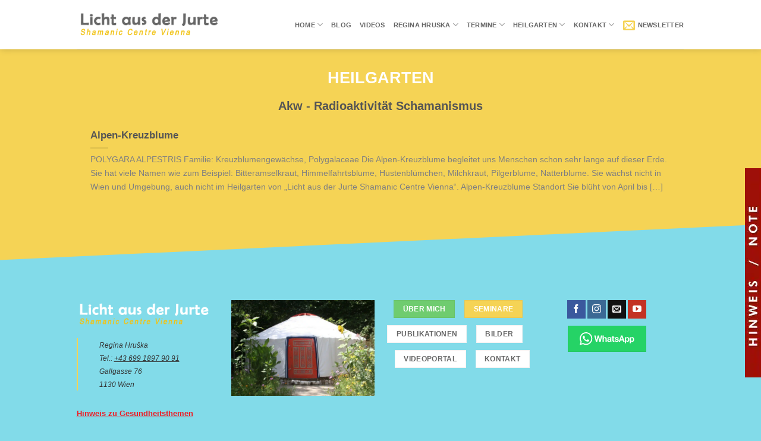

--- FILE ---
content_type: text/html; charset=UTF-8
request_url: https://www.heilschamanismus.com/glossary_tag/akw-radioaktivitaet-schamanismus/
body_size: 37120
content:
<!DOCTYPE html>
<!--[if IE 9 ]> <html lang="de" class="ie9 loading-site no-js"> <![endif]-->
<!--[if IE 8 ]> <html lang="de" class="ie8 loading-site no-js"> <![endif]-->
<!--[if (gte IE 9)|!(IE)]><!--><html lang="de" class="loading-site no-js"> <!--<![endif]-->
<head><meta charset="UTF-8" /><script>if(navigator.userAgent.match(/MSIE|Internet Explorer/i)||navigator.userAgent.match(/Trident\/7\..*?rv:11/i)){var href=document.location.href;if(!href.match(/[?&]nowprocket/)){if(href.indexOf("?")==-1){if(href.indexOf("#")==-1){document.location.href=href+"?nowprocket=1"}else{document.location.href=href.replace("#","?nowprocket=1#")}}else{if(href.indexOf("#")==-1){document.location.href=href+"&nowprocket=1"}else{document.location.href=href.replace("#","&nowprocket=1#")}}}}</script><script>(()=>{class RocketLazyLoadScripts{constructor(){this.v="2.0.4",this.userEvents=["keydown","keyup","mousedown","mouseup","mousemove","mouseover","mouseout","touchmove","touchstart","touchend","touchcancel","wheel","click","dblclick","input"],this.attributeEvents=["onblur","onclick","oncontextmenu","ondblclick","onfocus","onmousedown","onmouseenter","onmouseleave","onmousemove","onmouseout","onmouseover","onmouseup","onmousewheel","onscroll","onsubmit"]}async t(){this.i(),this.o(),/iP(ad|hone)/.test(navigator.userAgent)&&this.h(),this.u(),this.l(this),this.m(),this.k(this),this.p(this),this._(),await Promise.all([this.R(),this.L()]),this.lastBreath=Date.now(),this.S(this),this.P(),this.D(),this.O(),this.M(),await this.C(this.delayedScripts.normal),await this.C(this.delayedScripts.defer),await this.C(this.delayedScripts.async),await this.T(),await this.F(),await this.j(),await this.A(),window.dispatchEvent(new Event("rocket-allScriptsLoaded")),this.everythingLoaded=!0,this.lastTouchEnd&&await new Promise(t=>setTimeout(t,500-Date.now()+this.lastTouchEnd)),this.I(),this.H(),this.U(),this.W()}i(){this.CSPIssue=sessionStorage.getItem("rocketCSPIssue"),document.addEventListener("securitypolicyviolation",t=>{this.CSPIssue||"script-src-elem"!==t.violatedDirective||"data"!==t.blockedURI||(this.CSPIssue=!0,sessionStorage.setItem("rocketCSPIssue",!0))},{isRocket:!0})}o(){window.addEventListener("pageshow",t=>{this.persisted=t.persisted,this.realWindowLoadedFired=!0},{isRocket:!0}),window.addEventListener("pagehide",()=>{this.onFirstUserAction=null},{isRocket:!0})}h(){let t;function e(e){t=e}window.addEventListener("touchstart",e,{isRocket:!0}),window.addEventListener("touchend",function i(o){o.changedTouches[0]&&t.changedTouches[0]&&Math.abs(o.changedTouches[0].pageX-t.changedTouches[0].pageX)<10&&Math.abs(o.changedTouches[0].pageY-t.changedTouches[0].pageY)<10&&o.timeStamp-t.timeStamp<200&&(window.removeEventListener("touchstart",e,{isRocket:!0}),window.removeEventListener("touchend",i,{isRocket:!0}),"INPUT"===o.target.tagName&&"text"===o.target.type||(o.target.dispatchEvent(new TouchEvent("touchend",{target:o.target,bubbles:!0})),o.target.dispatchEvent(new MouseEvent("mouseover",{target:o.target,bubbles:!0})),o.target.dispatchEvent(new PointerEvent("click",{target:o.target,bubbles:!0,cancelable:!0,detail:1,clientX:o.changedTouches[0].clientX,clientY:o.changedTouches[0].clientY})),event.preventDefault()))},{isRocket:!0})}q(t){this.userActionTriggered||("mousemove"!==t.type||this.firstMousemoveIgnored?"keyup"===t.type||"mouseover"===t.type||"mouseout"===t.type||(this.userActionTriggered=!0,this.onFirstUserAction&&this.onFirstUserAction()):this.firstMousemoveIgnored=!0),"click"===t.type&&t.preventDefault(),t.stopPropagation(),t.stopImmediatePropagation(),"touchstart"===this.lastEvent&&"touchend"===t.type&&(this.lastTouchEnd=Date.now()),"click"===t.type&&(this.lastTouchEnd=0),this.lastEvent=t.type,t.composedPath&&t.composedPath()[0].getRootNode()instanceof ShadowRoot&&(t.rocketTarget=t.composedPath()[0]),this.savedUserEvents.push(t)}u(){this.savedUserEvents=[],this.userEventHandler=this.q.bind(this),this.userEvents.forEach(t=>window.addEventListener(t,this.userEventHandler,{passive:!1,isRocket:!0})),document.addEventListener("visibilitychange",this.userEventHandler,{isRocket:!0})}U(){this.userEvents.forEach(t=>window.removeEventListener(t,this.userEventHandler,{passive:!1,isRocket:!0})),document.removeEventListener("visibilitychange",this.userEventHandler,{isRocket:!0}),this.savedUserEvents.forEach(t=>{(t.rocketTarget||t.target).dispatchEvent(new window[t.constructor.name](t.type,t))})}m(){const t="return false",e=Array.from(this.attributeEvents,t=>"data-rocket-"+t),i="["+this.attributeEvents.join("],[")+"]",o="[data-rocket-"+this.attributeEvents.join("],[data-rocket-")+"]",s=(e,i,o)=>{o&&o!==t&&(e.setAttribute("data-rocket-"+i,o),e["rocket"+i]=new Function("event",o),e.setAttribute(i,t))};new MutationObserver(t=>{for(const n of t)"attributes"===n.type&&(n.attributeName.startsWith("data-rocket-")||this.everythingLoaded?n.attributeName.startsWith("data-rocket-")&&this.everythingLoaded&&this.N(n.target,n.attributeName.substring(12)):s(n.target,n.attributeName,n.target.getAttribute(n.attributeName))),"childList"===n.type&&n.addedNodes.forEach(t=>{if(t.nodeType===Node.ELEMENT_NODE)if(this.everythingLoaded)for(const i of[t,...t.querySelectorAll(o)])for(const t of i.getAttributeNames())e.includes(t)&&this.N(i,t.substring(12));else for(const e of[t,...t.querySelectorAll(i)])for(const t of e.getAttributeNames())this.attributeEvents.includes(t)&&s(e,t,e.getAttribute(t))})}).observe(document,{subtree:!0,childList:!0,attributeFilter:[...this.attributeEvents,...e]})}I(){this.attributeEvents.forEach(t=>{document.querySelectorAll("[data-rocket-"+t+"]").forEach(e=>{this.N(e,t)})})}N(t,e){const i=t.getAttribute("data-rocket-"+e);i&&(t.setAttribute(e,i),t.removeAttribute("data-rocket-"+e))}k(t){Object.defineProperty(HTMLElement.prototype,"onclick",{get(){return this.rocketonclick||null},set(e){this.rocketonclick=e,this.setAttribute(t.everythingLoaded?"onclick":"data-rocket-onclick","this.rocketonclick(event)")}})}S(t){function e(e,i){let o=e[i];e[i]=null,Object.defineProperty(e,i,{get:()=>o,set(s){t.everythingLoaded?o=s:e["rocket"+i]=o=s}})}e(document,"onreadystatechange"),e(window,"onload"),e(window,"onpageshow");try{Object.defineProperty(document,"readyState",{get:()=>t.rocketReadyState,set(e){t.rocketReadyState=e},configurable:!0}),document.readyState="loading"}catch(t){console.log("WPRocket DJE readyState conflict, bypassing")}}l(t){this.originalAddEventListener=EventTarget.prototype.addEventListener,this.originalRemoveEventListener=EventTarget.prototype.removeEventListener,this.savedEventListeners=[],EventTarget.prototype.addEventListener=function(e,i,o){o&&o.isRocket||!t.B(e,this)&&!t.userEvents.includes(e)||t.B(e,this)&&!t.userActionTriggered||e.startsWith("rocket-")||t.everythingLoaded?t.originalAddEventListener.call(this,e,i,o):(t.savedEventListeners.push({target:this,remove:!1,type:e,func:i,options:o}),"mouseenter"!==e&&"mouseleave"!==e||t.originalAddEventListener.call(this,e,t.savedUserEvents.push,o))},EventTarget.prototype.removeEventListener=function(e,i,o){o&&o.isRocket||!t.B(e,this)&&!t.userEvents.includes(e)||t.B(e,this)&&!t.userActionTriggered||e.startsWith("rocket-")||t.everythingLoaded?t.originalRemoveEventListener.call(this,e,i,o):t.savedEventListeners.push({target:this,remove:!0,type:e,func:i,options:o})}}J(t,e){this.savedEventListeners=this.savedEventListeners.filter(i=>{let o=i.type,s=i.target||window;return e!==o||t!==s||(this.B(o,s)&&(i.type="rocket-"+o),this.$(i),!1)})}H(){EventTarget.prototype.addEventListener=this.originalAddEventListener,EventTarget.prototype.removeEventListener=this.originalRemoveEventListener,this.savedEventListeners.forEach(t=>this.$(t))}$(t){t.remove?this.originalRemoveEventListener.call(t.target,t.type,t.func,t.options):this.originalAddEventListener.call(t.target,t.type,t.func,t.options)}p(t){let e;function i(e){return t.everythingLoaded?e:e.split(" ").map(t=>"load"===t||t.startsWith("load.")?"rocket-jquery-load":t).join(" ")}function o(o){function s(e){const s=o.fn[e];o.fn[e]=o.fn.init.prototype[e]=function(){return this[0]===window&&t.userActionTriggered&&("string"==typeof arguments[0]||arguments[0]instanceof String?arguments[0]=i(arguments[0]):"object"==typeof arguments[0]&&Object.keys(arguments[0]).forEach(t=>{const e=arguments[0][t];delete arguments[0][t],arguments[0][i(t)]=e})),s.apply(this,arguments),this}}if(o&&o.fn&&!t.allJQueries.includes(o)){const e={DOMContentLoaded:[],"rocket-DOMContentLoaded":[]};for(const t in e)document.addEventListener(t,()=>{e[t].forEach(t=>t())},{isRocket:!0});o.fn.ready=o.fn.init.prototype.ready=function(i){function s(){parseInt(o.fn.jquery)>2?setTimeout(()=>i.bind(document)(o)):i.bind(document)(o)}return"function"==typeof i&&(t.realDomReadyFired?!t.userActionTriggered||t.fauxDomReadyFired?s():e["rocket-DOMContentLoaded"].push(s):e.DOMContentLoaded.push(s)),o([])},s("on"),s("one"),s("off"),t.allJQueries.push(o)}e=o}t.allJQueries=[],o(window.jQuery),Object.defineProperty(window,"jQuery",{get:()=>e,set(t){o(t)}})}P(){const t=new Map;document.write=document.writeln=function(e){const i=document.currentScript,o=document.createRange(),s=i.parentElement;let n=t.get(i);void 0===n&&(n=i.nextSibling,t.set(i,n));const c=document.createDocumentFragment();o.setStart(c,0),c.appendChild(o.createContextualFragment(e)),s.insertBefore(c,n)}}async R(){return new Promise(t=>{this.userActionTriggered?t():this.onFirstUserAction=t})}async L(){return new Promise(t=>{document.addEventListener("DOMContentLoaded",()=>{this.realDomReadyFired=!0,t()},{isRocket:!0})})}async j(){return this.realWindowLoadedFired?Promise.resolve():new Promise(t=>{window.addEventListener("load",t,{isRocket:!0})})}M(){this.pendingScripts=[];this.scriptsMutationObserver=new MutationObserver(t=>{for(const e of t)e.addedNodes.forEach(t=>{"SCRIPT"!==t.tagName||t.noModule||t.isWPRocket||this.pendingScripts.push({script:t,promise:new Promise(e=>{const i=()=>{const i=this.pendingScripts.findIndex(e=>e.script===t);i>=0&&this.pendingScripts.splice(i,1),e()};t.addEventListener("load",i,{isRocket:!0}),t.addEventListener("error",i,{isRocket:!0}),setTimeout(i,1e3)})})})}),this.scriptsMutationObserver.observe(document,{childList:!0,subtree:!0})}async F(){await this.X(),this.pendingScripts.length?(await this.pendingScripts[0].promise,await this.F()):this.scriptsMutationObserver.disconnect()}D(){this.delayedScripts={normal:[],async:[],defer:[]},document.querySelectorAll("script[type$=rocketlazyloadscript]").forEach(t=>{t.hasAttribute("data-rocket-src")?t.hasAttribute("async")&&!1!==t.async?this.delayedScripts.async.push(t):t.hasAttribute("defer")&&!1!==t.defer||"module"===t.getAttribute("data-rocket-type")?this.delayedScripts.defer.push(t):this.delayedScripts.normal.push(t):this.delayedScripts.normal.push(t)})}async _(){await this.L();let t=[];document.querySelectorAll("script[type$=rocketlazyloadscript][data-rocket-src]").forEach(e=>{let i=e.getAttribute("data-rocket-src");if(i&&!i.startsWith("data:")){i.startsWith("//")&&(i=location.protocol+i);try{const o=new URL(i).origin;o!==location.origin&&t.push({src:o,crossOrigin:e.crossOrigin||"module"===e.getAttribute("data-rocket-type")})}catch(t){}}}),t=[...new Map(t.map(t=>[JSON.stringify(t),t])).values()],this.Y(t,"preconnect")}async G(t){if(await this.K(),!0!==t.noModule||!("noModule"in HTMLScriptElement.prototype))return new Promise(e=>{let i;function o(){(i||t).setAttribute("data-rocket-status","executed"),e()}try{if(navigator.userAgent.includes("Firefox/")||""===navigator.vendor||this.CSPIssue)i=document.createElement("script"),[...t.attributes].forEach(t=>{let e=t.nodeName;"type"!==e&&("data-rocket-type"===e&&(e="type"),"data-rocket-src"===e&&(e="src"),i.setAttribute(e,t.nodeValue))}),t.text&&(i.text=t.text),t.nonce&&(i.nonce=t.nonce),i.hasAttribute("src")?(i.addEventListener("load",o,{isRocket:!0}),i.addEventListener("error",()=>{i.setAttribute("data-rocket-status","failed-network"),e()},{isRocket:!0}),setTimeout(()=>{i.isConnected||e()},1)):(i.text=t.text,o()),i.isWPRocket=!0,t.parentNode.replaceChild(i,t);else{const i=t.getAttribute("data-rocket-type"),s=t.getAttribute("data-rocket-src");i?(t.type=i,t.removeAttribute("data-rocket-type")):t.removeAttribute("type"),t.addEventListener("load",o,{isRocket:!0}),t.addEventListener("error",i=>{this.CSPIssue&&i.target.src.startsWith("data:")?(console.log("WPRocket: CSP fallback activated"),t.removeAttribute("src"),this.G(t).then(e)):(t.setAttribute("data-rocket-status","failed-network"),e())},{isRocket:!0}),s?(t.fetchPriority="high",t.removeAttribute("data-rocket-src"),t.src=s):t.src="data:text/javascript;base64,"+window.btoa(unescape(encodeURIComponent(t.text)))}}catch(i){t.setAttribute("data-rocket-status","failed-transform"),e()}});t.setAttribute("data-rocket-status","skipped")}async C(t){const e=t.shift();return e?(e.isConnected&&await this.G(e),this.C(t)):Promise.resolve()}O(){this.Y([...this.delayedScripts.normal,...this.delayedScripts.defer,...this.delayedScripts.async],"preload")}Y(t,e){this.trash=this.trash||[];let i=!0;var o=document.createDocumentFragment();t.forEach(t=>{const s=t.getAttribute&&t.getAttribute("data-rocket-src")||t.src;if(s&&!s.startsWith("data:")){const n=document.createElement("link");n.href=s,n.rel=e,"preconnect"!==e&&(n.as="script",n.fetchPriority=i?"high":"low"),t.getAttribute&&"module"===t.getAttribute("data-rocket-type")&&(n.crossOrigin=!0),t.crossOrigin&&(n.crossOrigin=t.crossOrigin),t.integrity&&(n.integrity=t.integrity),t.nonce&&(n.nonce=t.nonce),o.appendChild(n),this.trash.push(n),i=!1}}),document.head.appendChild(o)}W(){this.trash.forEach(t=>t.remove())}async T(){try{document.readyState="interactive"}catch(t){}this.fauxDomReadyFired=!0;try{await this.K(),this.J(document,"readystatechange"),document.dispatchEvent(new Event("rocket-readystatechange")),await this.K(),document.rocketonreadystatechange&&document.rocketonreadystatechange(),await this.K(),this.J(document,"DOMContentLoaded"),document.dispatchEvent(new Event("rocket-DOMContentLoaded")),await this.K(),this.J(window,"DOMContentLoaded"),window.dispatchEvent(new Event("rocket-DOMContentLoaded"))}catch(t){console.error(t)}}async A(){try{document.readyState="complete"}catch(t){}try{await this.K(),this.J(document,"readystatechange"),document.dispatchEvent(new Event("rocket-readystatechange")),await this.K(),document.rocketonreadystatechange&&document.rocketonreadystatechange(),await this.K(),this.J(window,"load"),window.dispatchEvent(new Event("rocket-load")),await this.K(),window.rocketonload&&window.rocketonload(),await this.K(),this.allJQueries.forEach(t=>t(window).trigger("rocket-jquery-load")),await this.K(),this.J(window,"pageshow");const t=new Event("rocket-pageshow");t.persisted=this.persisted,window.dispatchEvent(t),await this.K(),window.rocketonpageshow&&window.rocketonpageshow({persisted:this.persisted})}catch(t){console.error(t)}}async K(){Date.now()-this.lastBreath>45&&(await this.X(),this.lastBreath=Date.now())}async X(){return document.hidden?new Promise(t=>setTimeout(t)):new Promise(t=>requestAnimationFrame(t))}B(t,e){return e===document&&"readystatechange"===t||(e===document&&"DOMContentLoaded"===t||(e===window&&"DOMContentLoaded"===t||(e===window&&"load"===t||e===window&&"pageshow"===t)))}static run(){(new RocketLazyLoadScripts).t()}}RocketLazyLoadScripts.run()})();</script>
	
	<link rel="profile" href="http://gmpg.org/xfn/11" />
	<link rel="pingback" href="https://www.heilschamanismus.com/xmlrpc.php" />

	<script type="rocketlazyloadscript">(function(html){html.className = html.className.replace(/\bno-js\b/,'js')})(document.documentElement);</script>
<meta name='robots' content='noindex, follow' />

            <script data-no-defer="1" data-ezscrex="false" data-cfasync="false" data-pagespeed-no-defer data-cookieconsent="ignore">
                var ctPublicFunctions = {"_ajax_nonce":"fad2439ecd","_rest_nonce":"cee80566dd","_ajax_url":"\/wp-admin\/admin-ajax.php","_rest_url":"https:\/\/www.heilschamanismus.com\/wp-json\/","data__cookies_type":"none","data__ajax_type":"rest","data__bot_detector_enabled":"1","data__frontend_data_log_enabled":1,"cookiePrefix":"","wprocket_detected":true,"host_url":"www.heilschamanismus.com","text__ee_click_to_select":"Klicke, um die gesamten Daten auszuw\u00e4hlen","text__ee_original_email":"Die vollst\u00e4ndige Adresse lautet","text__ee_got_it":"Verstanden","text__ee_blocked":"Blockiert","text__ee_cannot_connect":"Kann keine Verbindung herstellen","text__ee_cannot_decode":"Kann E-Mail nicht dekodieren. Unbekannter Grund","text__ee_email_decoder":"CleanTalk E-Mail-Decoder","text__ee_wait_for_decoding":"Die Magie ist unterwegs!","text__ee_decoding_process":"Bitte warte einen Moment, w\u00e4hrend wir die Kontaktdaten entschl\u00fcsseln."}
            </script>
        
            <script data-no-defer="1" data-ezscrex="false" data-cfasync="false" data-pagespeed-no-defer data-cookieconsent="ignore">
                var ctPublic = {"_ajax_nonce":"fad2439ecd","settings__forms__check_internal":"0","settings__forms__check_external":"0","settings__forms__force_protection":0,"settings__forms__search_test":"1","settings__forms__wc_add_to_cart":"0","settings__data__bot_detector_enabled":"1","settings__sfw__anti_crawler":0,"blog_home":"https:\/\/www.heilschamanismus.com\/","pixel__setting":"3","pixel__enabled":true,"pixel__url":null,"data__email_check_before_post":"1","data__email_check_exist_post":0,"data__cookies_type":"none","data__key_is_ok":true,"data__visible_fields_required":true,"wl_brandname":"Anti-Spam by CleanTalk","wl_brandname_short":"CleanTalk","ct_checkjs_key":"aa8afa691263082a58703d52f257c9add08feece4d890785437bdc936d3ff574","emailEncoderPassKey":"ad8214469c453642741fabfda8aefdac","bot_detector_forms_excluded":"W10=","advancedCacheExists":true,"varnishCacheExists":false,"wc_ajax_add_to_cart":true}
            </script>
        <meta name="viewport" content="width=device-width, user-scalable=yes, initial-scale=1, maximum-scale=5"><!-- Google tag (gtag.js) consent mode dataLayer added by Site Kit -->
<script type="text/javascript" id="google_gtagjs-js-consent-mode-data-layer">
/* <![CDATA[ */
window.dataLayer = window.dataLayer || [];function gtag(){dataLayer.push(arguments);}
gtag('consent', 'default', {"ad_personalization":"denied","ad_storage":"denied","ad_user_data":"denied","analytics_storage":"denied","functionality_storage":"denied","security_storage":"denied","personalization_storage":"denied","region":["AT","BE","BG","CH","CY","CZ","DE","DK","EE","ES","FI","FR","GB","GR","HR","HU","IE","IS","IT","LI","LT","LU","LV","MT","NL","NO","PL","PT","RO","SE","SI","SK"],"wait_for_update":500});
window._googlesitekitConsentCategoryMap = {"statistics":["analytics_storage"],"marketing":["ad_storage","ad_user_data","ad_personalization"],"functional":["functionality_storage","security_storage"],"preferences":["personalization_storage"]};
window._googlesitekitConsents = {"ad_personalization":"denied","ad_storage":"denied","ad_user_data":"denied","analytics_storage":"denied","functionality_storage":"denied","security_storage":"denied","personalization_storage":"denied","region":["AT","BE","BG","CH","CY","CZ","DE","DK","EE","ES","FI","FR","GB","GR","HR","HU","IE","IS","IT","LI","LT","LU","LV","MT","NL","NO","PL","PT","RO","SE","SI","SK"],"wait_for_update":500};
/* ]]> */
</script>
<!-- End Google tag (gtag.js) consent mode dataLayer added by Site Kit -->

	<!-- This site is optimized with the Yoast SEO plugin v26.8 - https://yoast.com/product/yoast-seo-wordpress/ -->
	<title>akw - radioaktivität schamanismus &#187; Heilgarten &#187; Regina Hruška</title>
	<meta property="og:locale" content="de_DE" />
	<meta property="og:type" content="article" />
	<meta property="og:title" content="akw - radioaktivität schamanismus &#187; Heilgarten &#187; Regina Hruška" />
	<meta property="og:url" content="https://www.heilschamanismus.com/glossary_tag/akw-radioaktivitaet-schamanismus/" />
	<meta property="og:site_name" content="Regina Hruška" />
	<meta property="og:image" content="https://www.heilschamanismus.com/wp-content/uploads/2019/01/Jurte01-1024x683-2.jpg" />
	<meta property="og:image:width" content="1024" />
	<meta property="og:image:height" content="683" />
	<meta property="og:image:type" content="image/jpeg" />
	<meta name="twitter:card" content="summary_large_image" />
	<script type="application/ld+json" class="yoast-schema-graph">{"@context":"https://schema.org","@graph":[{"@type":"CollectionPage","@id":"https://www.heilschamanismus.com/glossary_tag/akw-radioaktivitaet-schamanismus/","url":"https://www.heilschamanismus.com/glossary_tag/akw-radioaktivitaet-schamanismus/","name":"akw - radioaktivität schamanismus &#187; Heilgarten &#187; Regina Hruška","isPartOf":{"@id":"https://www.heilschamanismus.com/#website"},"breadcrumb":{"@id":"https://www.heilschamanismus.com/glossary_tag/akw-radioaktivitaet-schamanismus/#breadcrumb"},"inLanguage":"de"},{"@type":"BreadcrumbList","@id":"https://www.heilschamanismus.com/glossary_tag/akw-radioaktivitaet-schamanismus/#breadcrumb","itemListElement":[{"@type":"ListItem","position":1,"name":"Startseite","item":"https://www.heilschamanismus.com/"},{"@type":"ListItem","position":2,"name":"akw - radioaktivität schamanismus"}]},{"@type":"WebSite","@id":"https://www.heilschamanismus.com/#website","url":"https://www.heilschamanismus.com/","name":"Regina Hruška","description":"Licht aus der Jurte - Shamanic Centre Vienna","publisher":{"@id":"https://www.heilschamanismus.com/#organization"},"potentialAction":[{"@type":"SearchAction","target":{"@type":"EntryPoint","urlTemplate":"https://www.heilschamanismus.com/?s={search_term_string}"},"query-input":{"@type":"PropertyValueSpecification","valueRequired":true,"valueName":"search_term_string"}}],"inLanguage":"de"},{"@type":"Organization","@id":"https://www.heilschamanismus.com/#organization","name":"Regina Hruška","alternateName":"Licht aus der Jurte - Shamanic Centre Vienna","url":"https://www.heilschamanismus.com/","logo":{"@type":"ImageObject","inLanguage":"de","@id":"https://www.heilschamanismus.com/#/schema/logo/image/","url":"https://www.heilschamanismus.com/wp-content/uploads/2018/11/cropped-logo-2-50x49-1.png","contentUrl":"https://www.heilschamanismus.com/wp-content/uploads/2018/11/cropped-logo-2-50x49-1.png","width":512,"height":512,"caption":"Regina Hruška"},"image":{"@id":"https://www.heilschamanismus.com/#/schema/logo/image/"},"sameAs":["https://www.facebook.com/Licht.aus.der.Jurte/","https://www.instagram.com/reginahruska1244/"]}]}</script>
	<!-- / Yoast SEO plugin. -->


<link rel='dns-prefetch' href='//www.heilschamanismus.com' />
<link rel='dns-prefetch' href='//fd.cleantalk.org' />
<link rel='dns-prefetch' href='//challenges.cloudflare.com' />
<link rel='dns-prefetch' href='//www.googletagmanager.com' />
<link rel='dns-prefetch' href='//cdn.jsdelivr.net' />

<link rel="prefetch" href="https://www.heilschamanismus.com/wp-content/themes/flatsome/assets/js/chunk.countup.fe2c1016.js" />
<link rel="prefetch" href="https://www.heilschamanismus.com/wp-content/themes/flatsome/assets/js/chunk.sticky-sidebar.a58a6557.js" />
<link rel="prefetch" href="https://www.heilschamanismus.com/wp-content/themes/flatsome/assets/js/chunk.tooltips.29144c1c.js" />
<link rel="prefetch" href="https://www.heilschamanismus.com/wp-content/themes/flatsome/assets/js/chunk.vendors-popups.947eca5c.js" />
<link rel="prefetch" href="https://www.heilschamanismus.com/wp-content/themes/flatsome/assets/js/chunk.vendors-slider.c7f2bd49.js" />
<style id='wp-img-auto-sizes-contain-inline-css' type='text/css'>
img:is([sizes=auto i],[sizes^="auto," i]){contain-intrinsic-size:3000px 1500px}
/*# sourceURL=wp-img-auto-sizes-contain-inline-css */
</style>
<style id='wp-block-library-inline-css' type='text/css'>
:root{--wp-block-synced-color:#7a00df;--wp-block-synced-color--rgb:122,0,223;--wp-bound-block-color:var(--wp-block-synced-color);--wp-editor-canvas-background:#ddd;--wp-admin-theme-color:#007cba;--wp-admin-theme-color--rgb:0,124,186;--wp-admin-theme-color-darker-10:#006ba1;--wp-admin-theme-color-darker-10--rgb:0,107,160.5;--wp-admin-theme-color-darker-20:#005a87;--wp-admin-theme-color-darker-20--rgb:0,90,135;--wp-admin-border-width-focus:2px}@media (min-resolution:192dpi){:root{--wp-admin-border-width-focus:1.5px}}.wp-element-button{cursor:pointer}:root .has-very-light-gray-background-color{background-color:#eee}:root .has-very-dark-gray-background-color{background-color:#313131}:root .has-very-light-gray-color{color:#eee}:root .has-very-dark-gray-color{color:#313131}:root .has-vivid-green-cyan-to-vivid-cyan-blue-gradient-background{background:linear-gradient(135deg,#00d084,#0693e3)}:root .has-purple-crush-gradient-background{background:linear-gradient(135deg,#34e2e4,#4721fb 50%,#ab1dfe)}:root .has-hazy-dawn-gradient-background{background:linear-gradient(135deg,#faaca8,#dad0ec)}:root .has-subdued-olive-gradient-background{background:linear-gradient(135deg,#fafae1,#67a671)}:root .has-atomic-cream-gradient-background{background:linear-gradient(135deg,#fdd79a,#004a59)}:root .has-nightshade-gradient-background{background:linear-gradient(135deg,#330968,#31cdcf)}:root .has-midnight-gradient-background{background:linear-gradient(135deg,#020381,#2874fc)}:root{--wp--preset--font-size--normal:16px;--wp--preset--font-size--huge:42px}.has-regular-font-size{font-size:1em}.has-larger-font-size{font-size:2.625em}.has-normal-font-size{font-size:var(--wp--preset--font-size--normal)}.has-huge-font-size{font-size:var(--wp--preset--font-size--huge)}.has-text-align-center{text-align:center}.has-text-align-left{text-align:left}.has-text-align-right{text-align:right}.has-fit-text{white-space:nowrap!important}#end-resizable-editor-section{display:none}.aligncenter{clear:both}.items-justified-left{justify-content:flex-start}.items-justified-center{justify-content:center}.items-justified-right{justify-content:flex-end}.items-justified-space-between{justify-content:space-between}.screen-reader-text{border:0;clip-path:inset(50%);height:1px;margin:-1px;overflow:hidden;padding:0;position:absolute;width:1px;word-wrap:normal!important}.screen-reader-text:focus{background-color:#ddd;clip-path:none;color:#444;display:block;font-size:1em;height:auto;left:5px;line-height:normal;padding:15px 23px 14px;text-decoration:none;top:5px;width:auto;z-index:100000}html :where(.has-border-color){border-style:solid}html :where([style*=border-top-color]){border-top-style:solid}html :where([style*=border-right-color]){border-right-style:solid}html :where([style*=border-bottom-color]){border-bottom-style:solid}html :where([style*=border-left-color]){border-left-style:solid}html :where([style*=border-width]){border-style:solid}html :where([style*=border-top-width]){border-top-style:solid}html :where([style*=border-right-width]){border-right-style:solid}html :where([style*=border-bottom-width]){border-bottom-style:solid}html :where([style*=border-left-width]){border-left-style:solid}html :where(img[class*=wp-image-]){height:auto;max-width:100%}:where(figure){margin:0 0 1em}html :where(.is-position-sticky){--wp-admin--admin-bar--position-offset:var(--wp-admin--admin-bar--height,0px)}@media screen and (max-width:600px){html :where(.is-position-sticky){--wp-admin--admin-bar--position-offset:0px}}

/*# sourceURL=wp-block-library-inline-css */
</style><style id='global-styles-inline-css' type='text/css'>
:root{--wp--preset--aspect-ratio--square: 1;--wp--preset--aspect-ratio--4-3: 4/3;--wp--preset--aspect-ratio--3-4: 3/4;--wp--preset--aspect-ratio--3-2: 3/2;--wp--preset--aspect-ratio--2-3: 2/3;--wp--preset--aspect-ratio--16-9: 16/9;--wp--preset--aspect-ratio--9-16: 9/16;--wp--preset--color--black: #000000;--wp--preset--color--cyan-bluish-gray: #abb8c3;--wp--preset--color--white: #ffffff;--wp--preset--color--pale-pink: #f78da7;--wp--preset--color--vivid-red: #cf2e2e;--wp--preset--color--luminous-vivid-orange: #ff6900;--wp--preset--color--luminous-vivid-amber: #fcb900;--wp--preset--color--light-green-cyan: #7bdcb5;--wp--preset--color--vivid-green-cyan: #00d084;--wp--preset--color--pale-cyan-blue: #8ed1fc;--wp--preset--color--vivid-cyan-blue: #0693e3;--wp--preset--color--vivid-purple: #9b51e0;--wp--preset--gradient--vivid-cyan-blue-to-vivid-purple: linear-gradient(135deg,rgb(6,147,227) 0%,rgb(155,81,224) 100%);--wp--preset--gradient--light-green-cyan-to-vivid-green-cyan: linear-gradient(135deg,rgb(122,220,180) 0%,rgb(0,208,130) 100%);--wp--preset--gradient--luminous-vivid-amber-to-luminous-vivid-orange: linear-gradient(135deg,rgb(252,185,0) 0%,rgb(255,105,0) 100%);--wp--preset--gradient--luminous-vivid-orange-to-vivid-red: linear-gradient(135deg,rgb(255,105,0) 0%,rgb(207,46,46) 100%);--wp--preset--gradient--very-light-gray-to-cyan-bluish-gray: linear-gradient(135deg,rgb(238,238,238) 0%,rgb(169,184,195) 100%);--wp--preset--gradient--cool-to-warm-spectrum: linear-gradient(135deg,rgb(74,234,220) 0%,rgb(151,120,209) 20%,rgb(207,42,186) 40%,rgb(238,44,130) 60%,rgb(251,105,98) 80%,rgb(254,248,76) 100%);--wp--preset--gradient--blush-light-purple: linear-gradient(135deg,rgb(255,206,236) 0%,rgb(152,150,240) 100%);--wp--preset--gradient--blush-bordeaux: linear-gradient(135deg,rgb(254,205,165) 0%,rgb(254,45,45) 50%,rgb(107,0,62) 100%);--wp--preset--gradient--luminous-dusk: linear-gradient(135deg,rgb(255,203,112) 0%,rgb(199,81,192) 50%,rgb(65,88,208) 100%);--wp--preset--gradient--pale-ocean: linear-gradient(135deg,rgb(255,245,203) 0%,rgb(182,227,212) 50%,rgb(51,167,181) 100%);--wp--preset--gradient--electric-grass: linear-gradient(135deg,rgb(202,248,128) 0%,rgb(113,206,126) 100%);--wp--preset--gradient--midnight: linear-gradient(135deg,rgb(2,3,129) 0%,rgb(40,116,252) 100%);--wp--preset--font-size--small: 13px;--wp--preset--font-size--medium: 20px;--wp--preset--font-size--large: 36px;--wp--preset--font-size--x-large: 42px;--wp--preset--spacing--20: 0.44rem;--wp--preset--spacing--30: 0.67rem;--wp--preset--spacing--40: 1rem;--wp--preset--spacing--50: 1.5rem;--wp--preset--spacing--60: 2.25rem;--wp--preset--spacing--70: 3.38rem;--wp--preset--spacing--80: 5.06rem;--wp--preset--shadow--natural: 6px 6px 9px rgba(0, 0, 0, 0.2);--wp--preset--shadow--deep: 12px 12px 50px rgba(0, 0, 0, 0.4);--wp--preset--shadow--sharp: 6px 6px 0px rgba(0, 0, 0, 0.2);--wp--preset--shadow--outlined: 6px 6px 0px -3px rgb(255, 255, 255), 6px 6px rgb(0, 0, 0);--wp--preset--shadow--crisp: 6px 6px 0px rgb(0, 0, 0);}:where(.is-layout-flex){gap: 0.5em;}:where(.is-layout-grid){gap: 0.5em;}body .is-layout-flex{display: flex;}.is-layout-flex{flex-wrap: wrap;align-items: center;}.is-layout-flex > :is(*, div){margin: 0;}body .is-layout-grid{display: grid;}.is-layout-grid > :is(*, div){margin: 0;}:where(.wp-block-columns.is-layout-flex){gap: 2em;}:where(.wp-block-columns.is-layout-grid){gap: 2em;}:where(.wp-block-post-template.is-layout-flex){gap: 1.25em;}:where(.wp-block-post-template.is-layout-grid){gap: 1.25em;}.has-black-color{color: var(--wp--preset--color--black) !important;}.has-cyan-bluish-gray-color{color: var(--wp--preset--color--cyan-bluish-gray) !important;}.has-white-color{color: var(--wp--preset--color--white) !important;}.has-pale-pink-color{color: var(--wp--preset--color--pale-pink) !important;}.has-vivid-red-color{color: var(--wp--preset--color--vivid-red) !important;}.has-luminous-vivid-orange-color{color: var(--wp--preset--color--luminous-vivid-orange) !important;}.has-luminous-vivid-amber-color{color: var(--wp--preset--color--luminous-vivid-amber) !important;}.has-light-green-cyan-color{color: var(--wp--preset--color--light-green-cyan) !important;}.has-vivid-green-cyan-color{color: var(--wp--preset--color--vivid-green-cyan) !important;}.has-pale-cyan-blue-color{color: var(--wp--preset--color--pale-cyan-blue) !important;}.has-vivid-cyan-blue-color{color: var(--wp--preset--color--vivid-cyan-blue) !important;}.has-vivid-purple-color{color: var(--wp--preset--color--vivid-purple) !important;}.has-black-background-color{background-color: var(--wp--preset--color--black) !important;}.has-cyan-bluish-gray-background-color{background-color: var(--wp--preset--color--cyan-bluish-gray) !important;}.has-white-background-color{background-color: var(--wp--preset--color--white) !important;}.has-pale-pink-background-color{background-color: var(--wp--preset--color--pale-pink) !important;}.has-vivid-red-background-color{background-color: var(--wp--preset--color--vivid-red) !important;}.has-luminous-vivid-orange-background-color{background-color: var(--wp--preset--color--luminous-vivid-orange) !important;}.has-luminous-vivid-amber-background-color{background-color: var(--wp--preset--color--luminous-vivid-amber) !important;}.has-light-green-cyan-background-color{background-color: var(--wp--preset--color--light-green-cyan) !important;}.has-vivid-green-cyan-background-color{background-color: var(--wp--preset--color--vivid-green-cyan) !important;}.has-pale-cyan-blue-background-color{background-color: var(--wp--preset--color--pale-cyan-blue) !important;}.has-vivid-cyan-blue-background-color{background-color: var(--wp--preset--color--vivid-cyan-blue) !important;}.has-vivid-purple-background-color{background-color: var(--wp--preset--color--vivid-purple) !important;}.has-black-border-color{border-color: var(--wp--preset--color--black) !important;}.has-cyan-bluish-gray-border-color{border-color: var(--wp--preset--color--cyan-bluish-gray) !important;}.has-white-border-color{border-color: var(--wp--preset--color--white) !important;}.has-pale-pink-border-color{border-color: var(--wp--preset--color--pale-pink) !important;}.has-vivid-red-border-color{border-color: var(--wp--preset--color--vivid-red) !important;}.has-luminous-vivid-orange-border-color{border-color: var(--wp--preset--color--luminous-vivid-orange) !important;}.has-luminous-vivid-amber-border-color{border-color: var(--wp--preset--color--luminous-vivid-amber) !important;}.has-light-green-cyan-border-color{border-color: var(--wp--preset--color--light-green-cyan) !important;}.has-vivid-green-cyan-border-color{border-color: var(--wp--preset--color--vivid-green-cyan) !important;}.has-pale-cyan-blue-border-color{border-color: var(--wp--preset--color--pale-cyan-blue) !important;}.has-vivid-cyan-blue-border-color{border-color: var(--wp--preset--color--vivid-cyan-blue) !important;}.has-vivid-purple-border-color{border-color: var(--wp--preset--color--vivid-purple) !important;}.has-vivid-cyan-blue-to-vivid-purple-gradient-background{background: var(--wp--preset--gradient--vivid-cyan-blue-to-vivid-purple) !important;}.has-light-green-cyan-to-vivid-green-cyan-gradient-background{background: var(--wp--preset--gradient--light-green-cyan-to-vivid-green-cyan) !important;}.has-luminous-vivid-amber-to-luminous-vivid-orange-gradient-background{background: var(--wp--preset--gradient--luminous-vivid-amber-to-luminous-vivid-orange) !important;}.has-luminous-vivid-orange-to-vivid-red-gradient-background{background: var(--wp--preset--gradient--luminous-vivid-orange-to-vivid-red) !important;}.has-very-light-gray-to-cyan-bluish-gray-gradient-background{background: var(--wp--preset--gradient--very-light-gray-to-cyan-bluish-gray) !important;}.has-cool-to-warm-spectrum-gradient-background{background: var(--wp--preset--gradient--cool-to-warm-spectrum) !important;}.has-blush-light-purple-gradient-background{background: var(--wp--preset--gradient--blush-light-purple) !important;}.has-blush-bordeaux-gradient-background{background: var(--wp--preset--gradient--blush-bordeaux) !important;}.has-luminous-dusk-gradient-background{background: var(--wp--preset--gradient--luminous-dusk) !important;}.has-pale-ocean-gradient-background{background: var(--wp--preset--gradient--pale-ocean) !important;}.has-electric-grass-gradient-background{background: var(--wp--preset--gradient--electric-grass) !important;}.has-midnight-gradient-background{background: var(--wp--preset--gradient--midnight) !important;}.has-small-font-size{font-size: var(--wp--preset--font-size--small) !important;}.has-medium-font-size{font-size: var(--wp--preset--font-size--medium) !important;}.has-large-font-size{font-size: var(--wp--preset--font-size--large) !important;}.has-x-large-font-size{font-size: var(--wp--preset--font-size--x-large) !important;}
/*# sourceURL=global-styles-inline-css */
</style>

<style id='classic-theme-styles-inline-css' type='text/css'>
/*! This file is auto-generated */
.wp-block-button__link{color:#fff;background-color:#32373c;border-radius:9999px;box-shadow:none;text-decoration:none;padding:calc(.667em + 2px) calc(1.333em + 2px);font-size:1.125em}.wp-block-file__button{background:#32373c;color:#fff;text-decoration:none}
/*# sourceURL=/wp-includes/css/classic-themes.min.css */
</style>
<link rel='stylesheet' id='wp-components-css' href='https://www.heilschamanismus.com/wp-includes/css/dist/components/style.min.css?ver=6.9' type='text/css' media='all' />
<link rel='stylesheet' id='wp-preferences-css' href='https://www.heilschamanismus.com/wp-includes/css/dist/preferences/style.min.css?ver=6.9' type='text/css' media='all' />
<link rel='stylesheet' id='wp-block-editor-css' href='https://www.heilschamanismus.com/wp-includes/css/dist/block-editor/style.min.css?ver=6.9' type='text/css' media='all' />
<link data-minify="1" rel='stylesheet' id='popup-maker-block-library-style-css' href='https://www.heilschamanismus.com/wp-content/cache/min/1/wp-content/plugins/popup-maker/dist/packages/block-library-style.css?ver=1767281581' type='text/css' media='all' />
<link rel='stylesheet' id='cleantalk-public-css-css' href='https://www.heilschamanismus.com/wp-content/plugins/cleantalk-spam-protect/css/cleantalk-public.min.css?ver=6.71_1769095870' type='text/css' media='all' />
<link rel='stylesheet' id='cleantalk-email-decoder-css-css' href='https://www.heilschamanismus.com/wp-content/plugins/cleantalk-spam-protect/css/cleantalk-email-decoder.min.css?ver=6.71_1769095870' type='text/css' media='all' />
<link data-minify="1" rel='stylesheet' id='wpg-main-style-css' href='https://www.heilschamanismus.com/wp-content/cache/min/1/wp-content/plugins/wp_glossary/assets/css/style.css?ver=1767281629' type='text/css' media='all' />
<link data-minify="1" rel='stylesheet' id='wpg-tooltipster-style-css' href='https://www.heilschamanismus.com/wp-content/cache/min/1/wp-content/plugins/wp_glossary/assets/css/tooltipster/tooltipster.css?ver=1767281629' type='text/css' media='all' />
<link rel='stylesheet' id='cmplz-general-css' href='https://www.heilschamanismus.com/wp-content/plugins/complianz-gdpr-premium/assets/css/cookieblocker.min.css?ver=1764581478' type='text/css' media='all' />
<link data-minify="1" rel='stylesheet' id='flatsome-main-css' href='https://www.heilschamanismus.com/wp-content/cache/min/1/wp-content/themes/flatsome/assets/css/flatsome.css?ver=1767281581' type='text/css' media='all' />
<style id='flatsome-main-inline-css' type='text/css'>
@font-face {
				font-family: "fl-icons";
				font-display: block;
				src: url(https://www.heilschamanismus.com/wp-content/themes/flatsome/assets/css/icons/fl-icons.eot?v=3.15.7);
				src:
					url(https://www.heilschamanismus.com/wp-content/themes/flatsome/assets/css/icons/fl-icons.eot#iefix?v=3.15.7) format("embedded-opentype"),
					url(https://www.heilschamanismus.com/wp-content/themes/flatsome/assets/css/icons/fl-icons.woff2?v=3.15.7) format("woff2"),
					url(https://www.heilschamanismus.com/wp-content/themes/flatsome/assets/css/icons/fl-icons.ttf?v=3.15.7) format("truetype"),
					url(https://www.heilschamanismus.com/wp-content/themes/flatsome/assets/css/icons/fl-icons.woff?v=3.15.7) format("woff"),
					url(https://www.heilschamanismus.com/wp-content/themes/flatsome/assets/css/icons/fl-icons.svg?v=3.15.7#fl-icons) format("svg");
			}
/*# sourceURL=flatsome-main-inline-css */
</style>
<link rel='stylesheet' id='flatsome-style-css' href='https://www.heilschamanismus.com/wp-content/themes/flatsome-child/style.css?ver=3.13.2.1633434713' type='text/css' media='all' />
<style id='rocket-lazyload-inline-css' type='text/css'>
.rll-youtube-player{position:relative;padding-bottom:56.23%;height:0;overflow:hidden;max-width:100%;}.rll-youtube-player:focus-within{outline: 2px solid currentColor;outline-offset: 5px;}.rll-youtube-player iframe{position:absolute;top:0;left:0;width:100%;height:100%;z-index:100;background:0 0}.rll-youtube-player img{bottom:0;display:block;left:0;margin:auto;max-width:100%;width:100%;position:absolute;right:0;top:0;border:none;height:auto;-webkit-transition:.4s all;-moz-transition:.4s all;transition:.4s all}.rll-youtube-player img:hover{-webkit-filter:brightness(75%)}.rll-youtube-player .play{height:100%;width:100%;left:0;top:0;position:absolute;background:url(https://www.heilschamanismus.com/wp-content/plugins/wp-rocket/assets/img/youtube.png) no-repeat center;background-color: transparent !important;cursor:pointer;border:none;}
/*# sourceURL=rocket-lazyload-inline-css */
</style>
<script type="text/javascript" src="https://www.heilschamanismus.com/wp-content/plugins/cleantalk-spam-protect/js/apbct-public-bundle.min.js?ver=6.71_1769095871" id="apbct-public-bundle.min-js-js" data-rocket-defer defer></script>
<script type="rocketlazyloadscript" data-minify="1" data-rocket-type="text/javascript" data-rocket-src="https://www.heilschamanismus.com/wp-content/cache/min/1/ct-bot-detector-wrapper.js?ver=1767281581" id="ct_bot_detector-js" defer="defer" data-wp-strategy="defer"></script>
<script type="text/javascript" src="https://www.heilschamanismus.com/wp-includes/js/jquery/jquery.min.js?ver=3.7.1" id="jquery-core-js" data-rocket-defer defer></script>
<script type="text/javascript" src="https://www.heilschamanismus.com/wp-includes/js/jquery/jquery-migrate.min.js?ver=3.4.1" id="jquery-migrate-js" data-rocket-defer defer></script>
<script type="rocketlazyloadscript" data-rocket-type="text/javascript" data-rocket-src="https://www.heilschamanismus.com/wp-content/plugins/wp_glossary/assets/js/mixitup.min.js?ver=2.8" id="wpg-mixitup-script-js" data-rocket-defer defer></script>
<script type="text/javascript" src="https://www.heilschamanismus.com/wp-content/plugins/wp_glossary/assets/js/jquery.tooltipster.min.js?ver=2.8" id="wpg-tooltipster-script-js" data-rocket-defer defer></script>
<script type="text/javascript" id="wpg-main-script-js-extra">
/* <![CDATA[ */
var wpg = {"animation":"1","is_tooltip":"1","tooltip_theme":"default","tooltip_animation":"fade","tooltip_position":"right","tooltip_is_arrow":"1","tooltip_min_width":"250","tooltip_max_width":"500","tooltip_speed":"350","tooltip_delay":"200","tooltip_is_touch_devices":"1"};
//# sourceURL=wpg-main-script-js-extra
/* ]]> */
</script>
<script type="rocketlazyloadscript" data-minify="1" data-rocket-type="text/javascript" data-rocket-src="https://www.heilschamanismus.com/wp-content/cache/min/1/wp-content/plugins/wp_glossary/assets/js/scripts.js?ver=1767281629" id="wpg-main-script-js" data-rocket-defer defer></script>

<!-- Google Tag (gtac.js) durch Site-Kit hinzugefügt -->
<!-- Von Site Kit hinzugefügtes Google-Analytics-Snippet -->
<script type="text/javascript" src="https://www.googletagmanager.com/gtag/js?id=G-NEY4DC7LYF" id="google_gtagjs-js" async></script>
<script type="text/javascript" id="google_gtagjs-js-after">
/* <![CDATA[ */
window.dataLayer = window.dataLayer || [];function gtag(){dataLayer.push(arguments);}
gtag("set","linker",{"domains":["www.heilschamanismus.com"]});
gtag("js", new Date());
gtag("set", "developer_id.dZTNiMT", true);
gtag("config", "G-NEY4DC7LYF");
//# sourceURL=google_gtagjs-js-after
/* ]]> */
</script>
<style type="text/css">
				.wpg-list-filter a {
					color:#3f3f3f;
					;
				}
			
				.wpg-list-filter a.active, .wpg-list-filter a:hover, .wpg-list-filter a:focus, .wpg-list-filter a:active  {
					color:#ffffff;
				}
			
				.wpg-list-block h3 {
					background-color:#f4f4f4;
					color:#777777;
					;
				}
			
				.wpg-list-item a {
					color:#3f3f3f;
					;
				}
			
				.wpg-list-item a:hover, .wpg-list-item a:focus, .wpg-list-item a:active  {
					color:#020202;
				}
			
				.tooltipster-base {
					background-color:#565656;
					border-color:#565656;
				}
			
				.tooltipster-base .wpg-tooltip-title {
					color:#ffffff;
				}
			
				.tooltipster-base .wpg-tooltip-content, .tooltipster-base .wpg-tooltip-content p {
					color:#ffffff;
				}
			
				.tooltipster-base a {
					color:#ffffff;
				}
			</style><style>

	div.video p.cmplz-blocked-content-container {
		margin-bottom: 0;
		margin-top: -56.25%;
	}
	
	/* Frontpage responsive layout */
	@media only screen and (min-width: 550px) {
		body.home div.first_row div.col {
			padding-bottom: 0;
		}

		body.home div.first_row div.col.first_row_left {
			padding-right: 9.8px;
		}

		body.home div.first_row div.col.first_row_right {
			padding-left: 9.8px;
		}
	}

</style>
<style>
	
	body.page-id-26428 div.mec-wrap {
		--ausbildung: rgb(245, 211, 85);
		--reise: #82dbe9;
		--seminare: #6fcc6f;
		--heilen: orange;
		
		i.mec-sl-folder {
			display: none;
		}
		
		div.mec-searchbar-category-wrap {
			display: flex;

			li {
				&#mec_category-20793 {
					background-color: var(--ausbildung);
				}

				&#mec_category-20792 {
					background-color: var(--reise);
				}

				&#mec_category-20794 {
					background-color: var(--seminare);
				}

				&#mec_category-20795 {
					background-color: var(--heilen);
				}

				label {
					padding: 5px;
					color: white;
				}
			}
		}

		article.mec-event-article {
			padding-left: 10px;
			
			div.mec-event-detail,
			li.mec-category {
				a {
					padding: 2px;
					
					&[href*="schamanische-ausbildung"] {
						background-color: var(--ausbildung);
					}
					
					&[href*="schamanische-reise"] {
						background-color: var(--reise);
					}
					
					&[href*="schamanische-seminare"] {
						background-color: var(--seminare);
					}
					
					&[href*="spirituelles-heilen"] {
						background-color: var(--heilen);
					}
				}
			}
		}
		
		article.mec-event-article {
			&:has(li.mec-category a) {
				div.mec-event-date,
				div.mec-event-time,
				div.mec-event-detail,
                                div.mec-time-details,
                                div.mec-time-details span,
				div.mec-categories-wrapper a {
					color: white;
				}
			}
			
			&:has(li.mec-category a[href*="schamanische-ausbildung"]) {
				background-color: var(--ausbildung);
			}
			
			&:has(li.mec-category a[href*="schamanische-reise"]) {
				background-color: var(--reise);
			}
			
			&:has(li.mec-category a[href*="schamanische-seminare"]) {
				background-color: var(--seminare);
			}
			
			&:has(li.mec-category a[href*="spirituelles-heilen"]) {
				background-color: var(--heilen);
			}
		}
		
		.mec-categories {
			display: none;
		}
	}

</style>
<style>
	
	body.page-id-20310 div.date-details a.accordion-title span {
		color: #333399;
	}

</style>
<style>
	
	body.single-post .entry-content.single-page a.button.white span {
		color: #666 !important;
	}

</style>
<style>
	
	footer#footer a.whatsapp {
		background-color: #25D366;
		width: 60%;
	}
	
	footer#footer a.whatsapp img {
		padding: 10px;
	}

	footer#footer div.follow_icons {
		padding-bottom: 0;
	}
	
</style>
<style>
	
	body.single-post article h2 {
		font-size: 1.125em;
	}
									
	body.single-post article h3 {
		font-size: 1em;
	}
	
</style>
			<style>.cmplz-hidden {
					display: none !important;
				}</style><!--[if IE]><link rel="stylesheet" type="text/css" href="https://www.heilschamanismus.com/wp-content/themes/flatsome/assets/css/ie-fallback.css"><script src="//cdnjs.cloudflare.com/ajax/libs/html5shiv/3.6.1/html5shiv.js"></script><script>var head = document.getElementsByTagName('head')[0],style = document.createElement('style');style.type = 'text/css';style.styleSheet.cssText = ':before,:after{content:none !important';head.appendChild(style);setTimeout(function(){head.removeChild(style);}, 0);</script><script src="https://www.heilschamanismus.com/wp-content/themes/flatsome/assets/libs/ie-flexibility.js"></script><![endif]--><link rel="icon" href="https://www.heilschamanismus.com/wp-content/uploads/2018/11/cropped-logo-2-50x49-1-32x32.png" sizes="32x32" />
<link rel="icon" href="https://www.heilschamanismus.com/wp-content/uploads/2018/11/cropped-logo-2-50x49-1-192x192.png" sizes="192x192" />
<link rel="apple-touch-icon" href="https://www.heilschamanismus.com/wp-content/uploads/2018/11/cropped-logo-2-50x49-1-180x180.png" />
<meta name="msapplication-TileImage" content="https://www.heilschamanismus.com/wp-content/uploads/2018/11/cropped-logo-2-50x49-1-270x270.png" />
<style id="custom-css" type="text/css">:root {--primary-color: #f5d355;}.container-width, .full-width .ubermenu-nav, .container, .row{max-width: 1050px}.row.row-collapse{max-width: 1020px}.row.row-small{max-width: 1042.5px}.row.row-large{max-width: 1080px}.header-main{height: 83px}#logo img{max-height: 83px}#logo{width:241px;}#logo img{padding:2px 0;}.header-bottom{min-height: 55px}.header-top{min-height: 34px}.transparent .header-main{height: 83px}.transparent #logo img{max-height: 83px}.has-transparent + .page-title:first-of-type,.has-transparent + #main > .page-title,.has-transparent + #main > div > .page-title,.has-transparent + #main .page-header-wrapper:first-of-type .page-title{padding-top: 133px;}.header.show-on-scroll,.stuck .header-main{height:70px!important}.stuck #logo img{max-height: 70px!important}.header-bg-color {background-color: #ffffff}.header-bottom {background-color: #f1f1f1}.top-bar-nav > li > a{line-height: 16px }.header-main .nav > li > a{line-height: 16px }.stuck .header-main .nav > li > a{line-height: 50px }@media (max-width: 549px) {.header-main{height: 70px}#logo img{max-height: 70px}}.nav-dropdown{font-size:108%}.header-top{background-color:#f5d355!important;}/* Color */.accordion-title.active, .has-icon-bg .icon .icon-inner,.logo a, .primary.is-underline, .primary.is-link, .badge-outline .badge-inner, .nav-outline > li.active> a,.nav-outline >li.active > a, .cart-icon strong,[data-color='primary'], .is-outline.primary{color: #f5d355;}/* Color !important */[data-text-color="primary"]{color: #f5d355!important;}/* Background Color */[data-text-bg="primary"]{background-color: #f5d355;}/* Background */.scroll-to-bullets a,.featured-title, .label-new.menu-item > a:after, .nav-pagination > li > .current,.nav-pagination > li > span:hover,.nav-pagination > li > a:hover,.has-hover:hover .badge-outline .badge-inner,button[type="submit"], .button.wc-forward:not(.checkout):not(.checkout-button), .button.submit-button, .button.primary:not(.is-outline),.featured-table .title,.is-outline:hover, .has-icon:hover .icon-label,.nav-dropdown-bold .nav-column li > a:hover, .nav-dropdown.nav-dropdown-bold > li > a:hover, .nav-dropdown-bold.dark .nav-column li > a:hover, .nav-dropdown.nav-dropdown-bold.dark > li > a:hover, .header-vertical-menu__opener ,.is-outline:hover, .tagcloud a:hover,.grid-tools a, input[type='submit']:not(.is-form), .box-badge:hover .box-text, input.button.alt,.nav-box > li > a:hover,.nav-box > li.active > a,.nav-pills > li.active > a ,.current-dropdown .cart-icon strong, .cart-icon:hover strong, .nav-line-bottom > li > a:before, .nav-line-grow > li > a:before, .nav-line > li > a:before,.banner, .header-top, .slider-nav-circle .flickity-prev-next-button:hover svg, .slider-nav-circle .flickity-prev-next-button:hover .arrow, .primary.is-outline:hover, .button.primary:not(.is-outline), input[type='submit'].primary, input[type='submit'].primary, input[type='reset'].button, input[type='button'].primary, .badge-inner{background-color: #f5d355;}/* Border */.nav-vertical.nav-tabs > li.active > a,.scroll-to-bullets a.active,.nav-pagination > li > .current,.nav-pagination > li > span:hover,.nav-pagination > li > a:hover,.has-hover:hover .badge-outline .badge-inner,.accordion-title.active,.featured-table,.is-outline:hover, .tagcloud a:hover,blockquote, .has-border, .cart-icon strong:after,.cart-icon strong,.blockUI:before, .processing:before,.loading-spin, .slider-nav-circle .flickity-prev-next-button:hover svg, .slider-nav-circle .flickity-prev-next-button:hover .arrow, .primary.is-outline:hover{border-color: #f5d355}.nav-tabs > li.active > a{border-top-color: #f5d355}.widget_shopping_cart_content .blockUI.blockOverlay:before { border-left-color: #f5d355 }.woocommerce-checkout-review-order .blockUI.blockOverlay:before { border-left-color: #f5d355 }/* Fill */.slider .flickity-prev-next-button:hover svg,.slider .flickity-prev-next-button:hover .arrow{fill: #f5d355;}/* Background Color */[data-icon-label]:after, .secondary.is-underline:hover,.secondary.is-outline:hover,.icon-label,.button.secondary:not(.is-outline),.button.alt:not(.is-outline), .badge-inner.on-sale, .button.checkout, .single_add_to_cart_button, .current .breadcrumb-step{ background-color:#82dbe9; }[data-text-bg="secondary"]{background-color: #82dbe9;}/* Color */.secondary.is-underline,.secondary.is-link, .secondary.is-outline,.stars a.active, .star-rating:before, .woocommerce-page .star-rating:before,.star-rating span:before, .color-secondary{color: #82dbe9}/* Color !important */[data-text-color="secondary"]{color: #82dbe9!important;}/* Border */.secondary.is-outline:hover{border-color:#82dbe9}.success.is-underline:hover,.success.is-outline:hover,.success{background-color: #6fcc6f}.success-color, .success.is-link, .success.is-outline{color: #6fcc6f;}.success-border{border-color: #6fcc6f!important;}/* Color !important */[data-text-color="success"]{color: #6fcc6f!important;}/* Background Color */[data-text-bg="success"]{background-color: #6fcc6f;}body{font-size: 100%;}body{font-family:"Georgia,Times,&quot;Times New Roman&quot;,serif", sans-serif}body{font-weight: 0}.nav > li > a {font-family:"Georgia,Times,&quot;Times New Roman&quot;,serif", sans-serif;}.mobile-sidebar-levels-2 .nav > li > ul > li > a {font-family:"Georgia,Times,&quot;Times New Roman&quot;,serif", sans-serif;}.nav > li > a {font-weight: 0;}.mobile-sidebar-levels-2 .nav > li > ul > li > a {font-weight: 0;}h1,h2,h3,h4,h5,h6,.heading-font, .off-canvas-center .nav-sidebar.nav-vertical > li > a{font-family: "Monaco,&quot;Lucida Sans Typewriter&quot;,&quot;Lucida Typewriter&quot;,&quot;Courier New&quot;,Courier,monospace", sans-serif;}h1,h2,h3,h4,h5,h6,.heading-font,.banner h1,.banner h2{font-weight: 0;}.alt-font{font-family: "Tinos", sans-serif;}.alt-font{font-weight: 700!important;}.header:not(.transparent) .header-nav-main.nav > li > a {color: #666666;}.header:not(.transparent) .header-nav-main.nav > li > a:hover,.header:not(.transparent) .header-nav-main.nav > li.active > a,.header:not(.transparent) .header-nav-main.nav > li.current > a,.header:not(.transparent) .header-nav-main.nav > li > a.active,.header:not(.transparent) .header-nav-main.nav > li > a.current{color: #f2c727;}.header-nav-main.nav-line-bottom > li > a:before,.header-nav-main.nav-line-grow > li > a:before,.header-nav-main.nav-line > li > a:before,.header-nav-main.nav-box > li > a:hover,.header-nav-main.nav-box > li.active > a,.header-nav-main.nav-pills > li > a:hover,.header-nav-main.nav-pills > li.active > a{color:#FFF!important;background-color: #f2c727;}a{color: #82dbe9;}.header-main .social-icons,.header-main .cart-icon strong,.header-main .menu-title,.header-main .header-button > .button.is-outline,.header-main .nav > li > a > i:not(.icon-angle-down){color: #4c89bf!important;}.header-main .header-button > .button.is-outline,.header-main .cart-icon strong:after,.header-main .cart-icon strong{border-color: #4c89bf!important;}.header-main .header-button > .button:not(.is-outline){background-color: #4c89bf!important;}.header-main .current-dropdown .cart-icon strong,.header-main .header-button > .button:hover,.header-main .header-button > .button:hover i,.header-main .header-button > .button:hover span{color:#FFF!important;}.header-main .menu-title:hover,.header-main .social-icons a:hover,.header-main .header-button > .button.is-outline:hover,.header-main .nav > li > a:hover > i:not(.icon-angle-down){color: #4c89bf!important;}.header-main .current-dropdown .cart-icon strong,.header-main .header-button > .button:hover{background-color: #4c89bf!important;}.header-main .current-dropdown .cart-icon strong:after,.header-main .current-dropdown .cart-icon strong,.header-main .header-button > .button:hover{border-color: #4c89bf!important;}.footer-1{background-color: #2d7d89}.footer-2{background-color: #82dbe9}.absolute-footer, html{background-color: #82dbe9}.label-new.menu-item > a:after{content:"Neu";}.label-hot.menu-item > a:after{content:"Hot";}.label-sale.menu-item > a:after{content:"Ausverkauf";}.label-popular.menu-item > a:after{content:"Beliebt";}</style>		<style type="text/css" id="wp-custom-css">
			.boxing:hover
{
     right:0px!important;
	position:fixed;
    margin-top: 200px;
	-webkit-transition: all 2s ease;
    -moz-transition: all 2s ease;
    -ms-transition: all 2s ease;
    -o-transition: all 2s ease;
    transition: all 2s ease;
}


.boxing
{
     right:-273px!important;
	position:fixed;
    margin-top: 200px;
	-webkit-transition: all 2s ease;
    -moz-transition: all 2s ease;
    -ms-transition: all 2s ease;
    -o-transition: all 2s ease;
    transition: all 2s ease;
}

.header-bottom {

    background: transparent;
    height: 0px;
    min-height: 0px !important;

}

.glossary-template-default.single.single-glossary span  {

    color: #222226 !important;


}
.glossary-template-default.single.single-glossary h2  {

    color: #222226 !important;


}


#cn-accept-cookie {

    background: green;

}
.glossary-template-default.single.single-glossary  {

    color: #222226 !important;


	
}

a {

    color: #fff;

}

.glossary-template-default.single.single-glossary .wpg-tooltip-term-tittle h3 {

    color: #fff !important;


} 

.wpg-tooltip-tittle h3 {

    color: #fff !important;


} 


.tooltipster-base .wpg-tooltip-content {

    color: #fff !important;


} 


.wpg-tooltip-tittle span {

    color: #fff !important;


} 

.wpg-tooltip-tittle {

    color: #fff !important;


} 


.glossary-template-default.single.single-glossary  .post-sidebar.large-3.col .section-title-main  {

    color: #555 !important;


}



.glossary-template-default.single.single-glossary  .post-sidebar.large-3.col span {

    color: white !important;


}

.glossary-template-default.single.single-glossary span {

    color: #fff !important;

}

.entry-content.single-page a {

    color: #fff !important;


}


.glossary-template-default.single.single-glossary .wpg-back-link a {

    color: green !important;
    font-weight: bold;
    text-align: center !important;

}

.glossary-template-default.single.single-glossary  table {

    width: 100%;
    margin-bottom: 1em;
    border-color: #F5D355!important;
    border-spacing: 0;
	border:0px!important;

}

.glossary-template-default.single.single-glossary  td {

    padding: .5em;
        padding-right: 0.5em;
    text-align: left;
    border-bottom: 0px solid #ececec!important;
	border:0px!important;
	    line-height: 1.3;
    font-size: .9em;

}

.glossary-template-default.single.single-glossary  .col.hide-for-medium.small-12.large-12 {

    display: none;

}

.glossary-template-default.single.single-glossary  .social-icons.share-icons.share-row.relative.icon-style-fill { display:none!important;}

.glossary-template-default.single.single-glossary  .wpg-back-link {

    position: relative;
    display: inline-flex;
    width: 100% !important;
    float: right;
    padding-top: 40px;

}
/*
.glossary-template-default.single.single-glossary .entry-header {

    display: none!important;

}
*/

#cn-refuse-cookie {

    background: darkred;

}
/***

.flickity-viewport {

    pointer-events: none !important;

}


.xyz {

    pointer-events: painted !important;

}
***/

.entry-meta {

    display: none;

}

.mailster-form-info.success {

    background-color: #6fbf4d;
    text-align: center;
    color: black;
padding: 13%;

}

code {

    background: white;
    border: none;

}

#comments {

    display: none;

}

/***

.entry-attachment {

    pointer-events: none;

}
***/

.blog-wrapper {

    background: #F5D355;

}

.cookie-notice-container {

    padding: 17px;

}

.wpcf7 .wpcf7-not-valid-tip::after {

    display: none;

}

blockquote {

    line-height: 1em !important;

}

.wpcf7 .wpcf7-response-output {

    margin: 65px 0 0 0;
    border-radius: 10px;
    background: white;
    color: black !important;
    font-size: 1.2em;

}

.header-main .social-icons, .header-main .cart-icon strong, .header-main .menu-title, .header-main .header-button > .button.is-outline, .header-main .nav > li > a > i:not(.icon-angle-down) {
    color: #F5D355!important;
}


#section_186088324 {

z-index:9999;

}



.absolute-footer, html {

    background-color: #82dbe9;

}

.lg-x10 {

    left: 35%;

}

.absolute-footer.light.medium-text-center.small-text-center {

    display: none !important;

}



.text-inner.text-left {

    text-align: right !important;
    font-size: 0.75em !important;

}

.grecaptcha-badge {

    display: none;

}

.dsgv {
	
	padding-top:2%;
	padding-bottom:2%;
	text-align:right;
	
}

.icon.primary.button.circle.tooltip {

    border-radius: 0px !important;

}

.wpcf7-form-control.wpcf7-submit {

    float: right;
    margin-top: 2%;
    margin-bottom: 2%;
    background: black !important;

}

.accordion-title {

    font-size: 105%;

}

.accordion-title.plain {

    padding-left: 10%;

}

#scroll-to-top {

    display: none !important;

}

.dark .accordion-title.active {

    color: grey;

}


@media only screen and (max-width: 600px) {
.accordion-title.plain {

    padding-left: 30% !important;

}

.boxing
{display:none;
}
}

.accordion_title {

    display: none !important;

}

.box-text.text-left {

    color: grey;

}


.accordion-title {

    border-top: 0px;


}

.accordion-title.active, .has-icon-bg .icon .icon-inner, .logo a, .primary.is-underline, .primary.is-link, .badge-outline .badge-inner, .nav-outline > li.active > a, .nav-outline > li.active > a, .cart-icon strong, [data-color="primary"], .is-outline.primary {

    color: black;

}


.toggle {

    margin-left: 20px;
    background: #53A753;
    color: black;
    border-radius: 0px !important;
    top: .2em !important;

}

.accordion-title.active {

    background-color: white;

}
/*
.entry-header-text.entry-header-text-top.text-left {

    display: none;

}
*/


.elementor-6222 .elementor-element.elementor-element-a5af284 .jet-listing-dynamic-field.display-inline .jet-listing-dynamic-field__inline-wrap {

    padding: 0px;

}



.large-10.col {

    width: 100% !important;

}
.large-10 {

    max-width: 100% !important;
    -ms-flex-preferred-size: 100% !important;
    flex-basis: 100% !important;

}


.glossary-template-default.single.single-glossary span  {

    color: #222226 !important;


}
.glossary-template-default.single.single-glossary h2  {

    color: #222226 !important;


}
.tooltipster-base .wpg-tooltip-content {

    color: #fff !important;


} 
.tooltipster-base .wpg-tooltip-content {

    color: #fff !important;

}		</style>
		<noscript><style id="rocket-lazyload-nojs-css">.rll-youtube-player, [data-lazy-src]{display:none !important;}</style></noscript><meta name="generator" content="WP Rocket 3.20.2" data-wpr-features="wpr_delay_js wpr_defer_js wpr_minify_js wpr_lazyload_images wpr_lazyload_iframes wpr_minify_css wpr_preload_links wpr_desktop" /></head>

<body data-cmplz=1 class="archive tax-glossary_tag term-akw-radioaktivitaet-schamanismus term-10392 wp-theme-flatsome wp-child-theme-flatsome-child full-width header-shadow lightbox nav-dropdown-has-shadow nav-dropdown-has-border">


<a class="skip-link screen-reader-text" href="#main">Skip to content</a>

<div data-rocket-location-hash="99bb46786fd5bd31bcd7bdc067ad247a" id="wrapper">

	
	<header data-rocket-location-hash="8cd2ef760cf5956582d03e973259bc0e" id="header" class="header has-sticky sticky-jump">
		<div data-rocket-location-hash="d53b06ca13945ed03e70ba4a94347bcf" class="header-wrapper">
			<div id="masthead" class="header-main ">
      <div class="header-inner flex-row container logo-left medium-logo-center" role="navigation">

          <!-- Logo -->
          <div id="logo" class="flex-col logo">
            
<!-- Header logo -->
<a href="https://www.heilschamanismus.com/" title="Regina Hruška - Licht aus der Jurte &#8211; Shamanic Centre Vienna" rel="home">
		<img width="584" height="124" src="data:image/svg+xml,%3Csvg%20xmlns='http://www.w3.org/2000/svg'%20viewBox='0%200%20584%20124'%3E%3C/svg%3E" class="header_logo header-logo" alt="Regina Hruška" data-lazy-src="https://www.heilschamanismus.com/wp-content/uploads/2019/01/logo_jurte-1.png"/><noscript><img width="584" height="124" src="https://www.heilschamanismus.com/wp-content/uploads/2019/01/logo_jurte-1.png" class="header_logo header-logo" alt="Regina Hruška"/></noscript><img  width="584" height="124" src="data:image/svg+xml,%3Csvg%20xmlns='http://www.w3.org/2000/svg'%20viewBox='0%200%20584%20124'%3E%3C/svg%3E" class="header-logo-dark" alt="Regina Hruška" data-lazy-src="https://www.heilschamanismus.com/wp-content/uploads/2019/12/logow.png"/><noscript><img  width="584" height="124" src="https://www.heilschamanismus.com/wp-content/uploads/2019/12/logow.png" class="header-logo-dark" alt="Regina Hruška"/></noscript></a>
          </div>

          <!-- Mobile Left Elements -->
          <div class="flex-col show-for-medium flex-left">
            <ul class="mobile-nav nav nav-left ">
              <li class="nav-icon has-icon">
  <div class="header-button">		<a href="#" data-open="#main-menu" data-pos="left" data-bg="main-menu-overlay" data-color="" class="icon button round is-outline is-small" aria-label="Menu" aria-controls="main-menu" aria-expanded="false">
		
		  <i class="icon-menu" ></i>
		  		</a>
	 </div> </li>            </ul>
          </div>

          <!-- Left Elements -->
          <div class="flex-col hide-for-medium flex-left
            flex-grow">
            <ul class="header-nav header-nav-main nav nav-left  nav-size-small nav-uppercase" >
                          </ul>
          </div>

          <!-- Right Elements -->
          <div class="flex-col hide-for-medium flex-right">
            <ul class="header-nav header-nav-main nav nav-right  nav-size-small nav-uppercase">
              <li id="menu-item-7793" class="menu-item menu-item-type-post_type menu-item-object-page menu-item-home menu-item-has-children menu-item-7793 menu-item-design-default has-dropdown"><a href="https://www.heilschamanismus.com/" data-ps2id-api="true" class="nav-top-link">Home<i class="icon-angle-down" ></i></a>
<ul class="sub-menu nav-dropdown nav-dropdown-simple dropdown-uppercase">
	<li id="menu-item-20744" class="menu-item menu-item-type-post_type menu-item-object-page menu-item-20744"><a href="https://www.heilschamanismus.com/blog/shamanic-centre-europe/" data-ps2id-api="true"><font size="0.7"><b>Shamanic Centre Europe</b></font> 🇬🇧 🇪🇸</a></li>
	<li id="menu-item-21896" class="menu-item menu-item-type-post_type menu-item-object-page menu-item-21896"><a href="https://www.heilschamanismus.com/blog/global-shamanic-centre/" data-ps2id-api="true"><font size="0.7"><b>Global Shamanic Centre</b></font></a></li>
</ul>
</li>
<li id="menu-item-20626" class="menu-item menu-item-type-post_type menu-item-object-page menu-item-20626 menu-item-design-default"><a href="https://www.heilschamanismus.com/blog/" data-ps2id-api="true" class="nav-top-link">Blog</a></li>
<li id="menu-item-17811" class="menu-item menu-item-type-post_type menu-item-object-page menu-item-17811 menu-item-design-default"><a href="https://www.heilschamanismus.com/videoportal/" data-ps2id-api="true" class="nav-top-link">Videos</a></li>
<li id="menu-item-7791" class="menu-item menu-item-type-post_type menu-item-object-page menu-item-has-children menu-item-7791 menu-item-design-default has-dropdown"><a href="https://www.heilschamanismus.com/regina-hruska/" data-ps2id-api="true" class="nav-top-link">Regina Hruska<i class="icon-angle-down" ></i></a>
<ul class="sub-menu nav-dropdown nav-dropdown-simple dropdown-uppercase">
	<li id="menu-item-7790" class="menu-item menu-item-type-post_type menu-item-object-page menu-item-7790"><a href="https://www.heilschamanismus.com/galerie/" data-ps2id-api="true">Bildergalerie</a></li>
	<li id="menu-item-7795" class="menu-item menu-item-type-post_type menu-item-object-page menu-item-7795"><a href="https://www.heilschamanismus.com/publikationen/" data-ps2id-api="true">Publikationen</a></li>
	<li id="menu-item-7792" class="menu-item menu-item-type-post_type menu-item-object-page menu-item-7792"><a href="https://www.heilschamanismus.com/videoportal/" data-ps2id-api="true">Videoportal</a></li>
	<li id="menu-item-26407" class="menu-item menu-item-type-post_type menu-item-object-page menu-item-26407"><a href="https://www.heilschamanismus.com/links/" data-ps2id-api="true">Links</a></li>
</ul>
</li>
<li id="menu-item-20333" class="menu-item menu-item-type-post_type menu-item-object-page menu-item-has-children menu-item-20333 menu-item-design-default has-dropdown"><a href="https://www.heilschamanismus.com/seminare/" data-ps2id-api="true" class="nav-top-link">Termine<i class="icon-angle-down" ></i></a>
<ul class="sub-menu nav-dropdown nav-dropdown-simple dropdown-uppercase">
	<li id="menu-item-20338" class="menu-item menu-item-type-post_type menu-item-object-page menu-item-20338"><a href="https://www.heilschamanismus.com/seminare/spirituelles-heilen/" data-ps2id-api="true">Spirituelles Heilen</a></li>
	<li id="menu-item-27616" class="menu-item menu-item-type-post_type menu-item-object-page menu-item-27616"><a href="https://www.heilschamanismus.com/seminare/schamanische-ausbildung/" data-ps2id-api="true">Schamanische Ausbildung</a></li>
	<li id="menu-item-20336" class="menu-item menu-item-type-post_type menu-item-object-page menu-item-20336"><a href="https://www.heilschamanismus.com/seminare/schamanische-seminare/" data-ps2id-api="true">Schamanische Seminare</a></li>
	<li id="menu-item-20335" class="menu-item menu-item-type-post_type menu-item-object-page menu-item-20335"><a href="https://www.heilschamanismus.com/seminare/schamanische-reise/" data-ps2id-api="true">Schamanische Reise</a></li>
	<li id="menu-item-25876" class="menu-item menu-item-type-custom menu-item-object-custom menu-item-25876"><a href="https://www.heilschamanismus.com/seminare/seminar-anmeldung/#anmeldung" data-ps2id-api="true"><b>Seminar-Anmeldung</b></a></li>
	<li id="menu-item-25878" class="menu-item menu-item-type-custom menu-item-object-custom menu-item-25878"><a href="https://www.heilschamanismus.com/seminare/seminar-anmeldung/#einzel" data-ps2id-api="true">&#8211; Einzelberatung</a></li>
</ul>
</li>
<li id="menu-item-12355" class="menu-item menu-item-type-post_type menu-item-object-page menu-item-has-children menu-item-12355 menu-item-design-default has-dropdown"><a href="https://www.heilschamanismus.com/heilgarten/" data-ps2id-api="true" class="nav-top-link">Heilgarten<i class="icon-angle-down" ></i></a>
<ul class="sub-menu nav-dropdown nav-dropdown-simple dropdown-uppercase">
	<li id="menu-item-19914" class="menu-item menu-item-type-post_type menu-item-object-page menu-item-19914"><a href="https://www.heilschamanismus.com/bienenvolk/" data-ps2id-api="true">Bienenvolk</a></li>
	<li id="menu-item-12357" class="menu-item menu-item-type-post_type menu-item-object-page menu-item-12357"><a href="https://www.heilschamanismus.com/voegel/" data-ps2id-api="true">Vögel</a></li>
	<li id="menu-item-12356" class="menu-item menu-item-type-post_type menu-item-object-page menu-item-12356"><a href="https://www.heilschamanismus.com/steine/" data-ps2id-api="true">Steine</a></li>
</ul>
</li>
<li id="menu-item-7797" class="menu-item menu-item-type-post_type menu-item-object-page menu-item-has-children menu-item-7797 menu-item-design-default has-dropdown"><a href="https://www.heilschamanismus.com/kontakt/" data-ps2id-api="true" class="nav-top-link">Kontakt<i class="icon-angle-down" ></i></a>
<ul class="sub-menu nav-dropdown nav-dropdown-simple dropdown-uppercase">
	<li id="menu-item-7799" class="menu-item menu-item-type-post_type menu-item-object-page menu-item-privacy-policy menu-item-7799"><a href="https://www.heilschamanismus.com/datenschutz/" data-ps2id-api="true">Datenschutzerklärung</a></li>
	<li id="menu-item-7800" class="menu-item menu-item-type-post_type menu-item-object-page menu-item-7800"><a href="https://www.heilschamanismus.com/impressum/" data-ps2id-api="true">Impressum</a></li>
</ul>
</li>
<li class="header-newsletter-item has-icon">

<a href="#header-newsletter-signup" class="tooltip is-small"
  title="Newsletter Anmeldung">

      <i class="icon-envelop"></i>
  
      <span class="header-newsletter-title hide-for-medium">
      Newsletter    </span>
  </a>
	<div id="header-newsletter-signup"
	     class="lightbox-by-id lightbox-content mfp-hide lightbox-white "
	     style="max-width:700px ;padding:0px">
		
  <div class="banner has-hover" id="banner-2038297779">
          <div class="banner-inner fill">
        <div class="banner-bg fill" >
            <div class="bg fill bg-fill bg-loaded"></div>
                        <div class="overlay"></div>            
	<div class="is-border is-dashed"
		style="border-color:rgba(255,255,255,.3);border-width:2px 2px 2px 2px;margin:10px;">
	</div>
                    </div>
		
        <div class="banner-layers container">
            <div class="fill banner-link"></div>               <div id="text-box-432544460" class="text-box banner-layer x10 md-x10 lg-x10 y50 md-y50 lg-y50 res-text">
                     <div data-animate="fadeInUp">           <div class="text-box-content text dark">
              
              <div class="text-inner text-left">
                  <h3 class="uppercase">Newsletter Anmeldung</h3><p class="lead">Melden Sie sich für meinen Newsletter an um rechtzeitig über zukünftige Termine sowie Veranstaltungen, Videos und Beiträge informiert zu werden.</p><style id='mailster-form-default' type='text/css'>.mailster-embeded-form body{background:0;padding:0;margin:0}.mailster-embeded-form .mailster-form-body{padding:5px !important;margin:auto !important}.mailster-form-wrap{max-width:100%;max-height:95%;min-width:100px;-webkit-overflow-scrolling:touch}.mailster-form{margin-bottom:20px;position:relative}.mailster-form:before{content:'';position:absolute;display:block;height:100%;width:100%;z-index:1;background-repeat:no-repeat;background-position:center center;background-size:20px 20px;background-image:url('https://www.heilschamanismus.com/wp-content/plugins/mailster/assets/css/../img/loading.gif');visibility:hidden;opacity:0;transition:opacity .15s ease-in-out}.mailster-form.loading:before{opacity:1;visibility:visible}@media only screen and (-webkit-min-device-pixel-ratio:2),only screen and (min-resolution:192dpi){.mailster-form:before{background-image:url('https://www.heilschamanismus.com/wp-content/plugins/mailster/assets/css/../img/loading_2x.gif')}}.mailster-form:after,.mailster-form-fields:after{content:'.';visibility:hidden;display:block;height:0;clear:both}.mailster-form .mailster-form-fields{transition:all .15s ease-in-out}.mailster-form.completed .mailster-form-fields{height:0;min-height:0;opacity:0;overflow:hidden}.mailster-form,.mailster-form .input,.mailster-form .mailster-form-info{width:100%;box-sizing:border-box}.mailster-embeded-form .mailster-form{margin-bottom:3px}.mailster-form .mailster-wrapper{position:relative;margin-bottom:2px;transition:opacity .15s ease-in-out}.mailster-form.loading .mailster-wrapper{opacity:.2}.mailster-form textarea.input{resize:vertical;height:150px}.mailster-form li{list-style:none !important;margin-left:0;padding-left:0}span.mailster-required{font-size:120%;font-weight:700;color:#bf4d4d}.mailster-lists-wrapper ul{list-style:none;margin-left:0;padding-left:0}.mailster-lists-wrapper ul li{margin-left:0}.mailster-list-description{color:inherit;display:block;margin-left:25px;font-size:.8em}.mailster-form-info{height:0;border-radius:2px;padding:5px;margin-bottom:4px;color:#fff;padding:9px 16px;transition:all .2s;-webkit-transform:scale(0);-moz-transform:scale(0);-ms-transform:scale(0);transform:scale(0)}.mailster-form.loading .mailster-form-info{opacity:0}.mailster-form-info a{color:#fff}.mailster-form-info.success,.mailster-form-info.error{display:block;height:100%;-webkit-transform:scale(1);-moz-transform:scale(1);-ms-transform:scale(1);transform:scale(1)}.mailster-form .error input,.mailster-form .error select,.mailster-form .error textarea{outline:2px solid #bf4d4d;outline-offset:0}.mailster-form-info.error{background:#bf4d4d}.mailster-form-info.success{background-color:#6fbf4d;text-align:center}.mailster-form-info ul,.mailster-form .mailster-form-info p{margin:0;padding:0;max-width:initial}.mailster-form-info ul li{color:inherit;margin-left:0}.mailster-submit-wrapper{margin-top:6px}.mailster-form .submit-button{cursor:pointer}.mailster-form .submit-button:focus{outline:0}</style><style type="text/css" media="screen" class="mailster-custom-form-css">
.mailster-form.mailster-form-1 .submit-button{background-color:#f5d355;}
.mailster-form-wrap .mailster-form-inner{background-color: #f5d355;}
.mailster-form-wrap .mailster-form-inner .form-submit input{background-color: #6fcc6f;}
</style>
<form action="https://www.heilschamanismus.com/mailster/subscribe" method="post" class="mailster-form mailster-form-submit mailster-ajax-form mailster-form-1" novalidate><input name="_action" type="hidden" value="subscribe">
<input name="_timestamp" type="hidden" value="1769393926">
<input name="_referer" type="hidden" value="https://www.heilschamanismus.com/glossary_tag/akw-radioaktivitaet-schamanismus/">
<input name="_nonce" type="hidden" value="4fc6446106">
<input name="formid" type="hidden" value="1">
<div class="mailster-form-fields">
<div class="mailster-wrapper mailster-firstname-wrapper"><label for="mailster-firstname-1">Ihr Name <span class="mailster-required">*</span></label><input id="mailster-firstname-1" name="firstname" type="text" value="" class="input mailster-firstname mailster-required" aria-required="true" aria-label="Ihr Name"></div>
<div class="mailster-wrapper mailster-email-wrapper"><label for="mailster-email-1">Ihre E-Mail Adresse <span class="mailster-required">*</span></label><input id="mailster-email-1" name="email" type="email" value="" class="input mailster-email mailster-required" aria-required="true" aria-label="Ihre E-Mail Adresse" spellcheck="false"></div>
<div style="position:absolute;top:-99999px;left:-99999px;z-index:-99;"><input name="_n_hp_mail" type="email" tabindex="-1" autocomplete="noton" autofill="off"></div>
<div class="mailster-wrapper mailster-_gdpr-wrapper"><label for="mailster-_gdpr-1"><input type="hidden" name="_gdpr" value="0"><input id="mailster-_gdpr-1" name="_gdpr" type="checkbox" value="1" class="mailster-_gdpr mailster-required" aria-required="true" aria-label="Ich akzeptiere die Datenschutzbestimmungen."> Ich akzeptiere die Datenschutzbestimmungen. (<a href="https://www.heilschamanismus.com/datenschutz/" target="_top">Link</a>)</label></div>
<div class="mailster-wrapper mailster-submit-wrapper form-submit"><input name="submit" type="submit" value="Anmelden" class="submit-button button" aria-label="Anmelden"></div>
</div>
</form>
              </div>
           </div>
       </div>                     
<style>
#text-box-432544460 {
  width: 60%;
}
#text-box-432544460 .text-box-content {
  font-size: 100%;
}
@media (min-width:550px) {
  #text-box-432544460 {
    width: 50%;
  }
}
</style>
    </div>
         </div>
      </div>

            
<style>
#banner-2038297779 {
  padding-top: 550px;
}
#banner-2038297779 .overlay {
  background-color: rgba(0,0,0,.4);
}
#banner-2038297779 .ux-shape-divider--top svg {
  height: 150px;
  --divider-top-width: 100%;
}
#banner-2038297779 .ux-shape-divider--bottom svg {
  height: 150px;
  --divider-width: 100%;
}
</style>
  </div>

	</div>
	
	</li>
            </ul>
          </div>

          <!-- Mobile Right Elements -->
          <div class="flex-col show-for-medium flex-right">
            <ul class="mobile-nav nav nav-right ">
                          </ul>
          </div>

      </div>
     
            <div class="container"><div class="top-divider full-width"></div></div>
      </div><div id="wide-nav" class="header-bottom wide-nav hide-for-medium">
    <div class="flex-row container">

                        <div class="flex-col hide-for-medium flex-left">
                <ul class="nav header-nav header-bottom-nav nav-left  nav-uppercase">
                                    </ul>
            </div>
            
            
                        <div class="flex-col hide-for-medium flex-right flex-grow">
              <ul class="nav header-nav header-bottom-nav nav-right  nav-uppercase">
                   <li class="html custom html_topbar_left"><div class="boxing"><div class="note"><img class="alignnone size-full wp-image-12601" src="data:image/svg+xml,%3Csvg%20xmlns='http://www.w3.org/2000/svg'%20viewBox='0%200%20300%20352'%3E%3C/svg%3E" alt="" width="300" height="352" data-lazy-src="https://www.heilschamanismus.com/wp-content/uploads/2019/10/note-jurte-slide-note.jpg" /><noscript><img class="alignnone size-full wp-image-12601" src="https://www.heilschamanismus.com/wp-content/uploads/2019/10/note-jurte-slide-note.jpg" alt="" width="300" height="352" /></noscript></div></div></li>              </ul>
            </div>
            
            
    </div>
</div>

<div class="header-bg-container fill"><div class="header-bg-image fill"></div><div class="header-bg-color fill"></div></div>		</div>
	</header>

	
	<main data-rocket-location-hash="bd73b599510e3c4ba22a673838291c53" id="main" class="">

<div data-rocket-location-hash="96f8cbc7ec461a3a43dff75427866d41" id="content" class="blog-wrapper blog-archive page-wrapper">
		
<div class="row align-center">
	<div class="large-10 col">
	
	
			<h1 style="text-transform: uppercase; text-align: center;">
			<a href="https://www.heilschamanismus.com/heilgarten/">Heilgarten</a>
		</h1>
		<h3 style="text-transform: capitalize; text-align: center;">
			akw - radioaktivität schamanismus		</h3>
		<div class="row large-columns-1 medium-columns- small-columns-1">
				<div class="col post-item">
				<div class="col-inner">
					<div class="box box-vertical box-text-bottom box-blog-post has-hover">
						<div class="box-text text-left">
							<div class="box-text-inner blog-post-inner">
								<a href="https://www.heilschamanismus.com/jurte-heilgarten/alpen-kreuzblume" class="plain">
									<h5 class="post-title is-large ">Alpen-Kreuzblume</h5>
								</a>
								<div class="is-divider"></div>
								<div class="from_the_blog_excerpt "><p>POLYGARA ALPESTRIS Familie: Kreuzblumengew&auml;chse, Polygalaceae Die Alpen-Kreuzblume begleitet uns Menschen schon sehr lange auf dieser Erde. Sie hat viele Namen wie zum Beispiel: Bitteramselkraut, Himmelfahrtsblume, Hustenbl&uuml;mchen, Milchkraut, Pilgerblume, Natterblume. Sie w&auml;chst nicht in Wien und Umgebung, auch nicht im Heilgarten von &bdquo;Licht aus der Jurte Shamanic Centre Vienna&ldquo;. Alpen-Kreuzblume Standort Sie bl&uuml;ht von April bis [&#8230;]
</div>
							</div>
						</div>
					</div>
				</div>
			</div>
			</div>
	
	
	</div>

</div>

</div>


</main>

<footer data-rocket-location-hash="7f5078e88df32179731a375173793d24" id="footer" class="footer-wrapper">

		<section data-rocket-location-hash="3a511fdb4e4235b198411bd2535da56f" class="section footernew has-mask mask-angled-large" id="section_1150321664">
		<div class="bg section-bg fill bg-fill bg-loaded bg-loaded" >

			
			
			

		</div>

		

		<div class="section-content relative">
			

<div class="is-divider divider clearfix" style="margin-top:2.1em;margin-bottom:2.1em;height:0px;"></div>

<div class="row row-small"  id="row-118730646">


	<div id="col-467247934" class="col medium-5 small-11 large-3"  >
				<div class="col-inner"  >
			
			

	<div class="img has-hover x md-x lg-x y md-y lg-y" id="image_277252817">
								<div class="img-inner dark" >
			<img width="584" height="124" src="data:image/svg+xml,%3Csvg%20xmlns='http://www.w3.org/2000/svg'%20viewBox='0%200%20584%20124'%3E%3C/svg%3E" class="attachment-large size-large" alt="" decoding="async" data-lazy-srcset="https://www.heilschamanismus.com/wp-content/uploads/2018/12/logow-1.png 584w, https://www.heilschamanismus.com/wp-content/uploads/2018/12/logow-1-300x64.png 300w" data-lazy-sizes="(max-width: 584px) 100vw, 584px" data-lazy-src="https://www.heilschamanismus.com/wp-content/uploads/2018/12/logow-1.png" /><noscript><img width="584" height="124" src="https://www.heilschamanismus.com/wp-content/uploads/2018/12/logow-1.png" class="attachment-large size-large" alt="" decoding="async" srcset="https://www.heilschamanismus.com/wp-content/uploads/2018/12/logow-1.png 584w, https://www.heilschamanismus.com/wp-content/uploads/2018/12/logow-1-300x64.png 300w" sizes="(max-width: 584px) 100vw, 584px" /></noscript>						
					</div>
								
<style>
#image_277252817 {
  width: 94%;
}
</style>
	</div>
	

<blockquote>
<p><span style="font-size: 65%;">Regina Hruška<br /><span style="color: #333333;">Tel.: <a style="color: #333333;" href="tel:0043699 1897 90 91"><span style="text-decoration: underline;">+43 699 1897 90 91</span></a></span><br /></span><span style="font-size: 65%;">Gallgasse 76<br />1130 Wien<br /></span></p>
</blockquote>
<p><span style="text-decoration: underline;"><span style="color: #ed1c24;"><a style="color: #ed1c24;" href="/hinweis-zu-gesundheitsthemen/" data-wplink-url-error="true"><strong><span style="font-size: 80%;">Hinweis zu Gesundheitsthemen</span></strong></a></span></span></p>

		</div>
				
<style>
#col-467247934 > .col-inner {
  padding: 20px 0px 0px 0px;
  margin: 0 0px 0px 0px;
}
</style>
	</div>

	

	<div id="col-1221368135" class="col hide-for-medium medium-1 small-12 large-3"  >
				<div class="col-inner"  >
			
			


  <div class="banner has-hover" id="banner-1710019936">
          <div class="banner-inner fill">
        <div class="banner-bg fill" >
            <div class="bg fill bg-fill bg-loaded"></div>
                                    
                    </div>
		
        <div class="banner-layers container">
            <div class="fill banner-link"></div>            

   <div id="text-box-1742557496" class="text-box banner-layer x50 md-x50 lg-x50 y50 md-y50 lg-y50 res-text">
                                <div class="text-box-content text dark">
              
              <div class="text-inner text-center">
                  


              </div>
           </div>
                            
<style>
#text-box-1742557496 {
  width: 60%;
}
#text-box-1742557496 .text-box-content {
  font-size: 100%;
}
@media (min-width:550px) {
  #text-box-1742557496 {
    width: 60%;
  }
}
</style>
    </div>
 

        </div>
      </div>

              <div class="height-fix is-invisible"><img width="1020" height="680" src="data:image/svg+xml,%3Csvg%20xmlns='http://www.w3.org/2000/svg'%20viewBox='0%200%201020%20680'%3E%3C/svg%3E" class="attachment-large size-large" alt="" decoding="async" data-lazy-srcset="https://www.heilschamanismus.com/wp-content/uploads/2019/01/Jurte01-1024x683-1.jpg 1024w, https://www.heilschamanismus.com/wp-content/uploads/2019/01/Jurte01-1024x683-1-300x200.jpg 300w, https://www.heilschamanismus.com/wp-content/uploads/2019/01/Jurte01-1024x683-1-768x512.jpg 768w, https://www.heilschamanismus.com/wp-content/uploads/2019/01/Jurte01-1024x683-1-600x400.jpg 600w" data-lazy-sizes="(max-width: 1020px) 100vw, 1020px" data-lazy-src="https://www.heilschamanismus.com/wp-content/uploads/2019/01/Jurte01-1024x683-1-1024x683.jpg" /><noscript><img width="1020" height="680" src="https://www.heilschamanismus.com/wp-content/uploads/2019/01/Jurte01-1024x683-1-1024x683.jpg" class="attachment-large size-large" alt="" decoding="async" srcset="https://www.heilschamanismus.com/wp-content/uploads/2019/01/Jurte01-1024x683-1.jpg 1024w, https://www.heilschamanismus.com/wp-content/uploads/2019/01/Jurte01-1024x683-1-300x200.jpg 300w, https://www.heilschamanismus.com/wp-content/uploads/2019/01/Jurte01-1024x683-1-768x512.jpg 768w, https://www.heilschamanismus.com/wp-content/uploads/2019/01/Jurte01-1024x683-1-600x400.jpg 600w" sizes="(max-width: 1020px) 100vw, 1020px" /></noscript></div>
            
<style>
#banner-1710019936 .bg.bg-loaded {
  background-image: url(https://www.heilschamanismus.com/wp-content/uploads/2019/01/Jurte01-1024x683-1-1024x683.jpg);
}
#banner-1710019936 .ux-shape-divider--top svg {
  height: 150px;
  --divider-top-width: 100%;
}
#banner-1710019936 .ux-shape-divider--bottom svg {
  height: 150px;
  --divider-width: 100%;
}
</style>
  </div>



		</div>
					</div>

	

	<div id="col-788950968" class="col hide-for-medium medium-3 small-12 large-3"  >
				<div class="col-inner text-right"  >
			
			

<a href="/ueber-mich/" target="_self" class="button success is-smaller"  >
    <span>Über mich</span>
  </a>


<a href="/seminare/" target="_self" class="button primary is-smaller"  >
    <span>Seminare</span>
  </a>


<a href="/publikationen/" target="_self" class="button white is-smaller"  >
    <span>Publikationen</span>
  </a>


<a href="/galerie/" target="_self" class="button white is-smaller"  >
    <span>Bilder</span>
  </a>


<a href="/videoportal/" target="_self" class="button white is-smaller"  >
    <span>Videoportal</span>
  </a>


<a href="/Kontakt/" target="_self" class="button white is-smaller"  >
    <span>Kontakt</span>
  </a>



		</div>
				
<style>
#col-788950968 > .col-inner {
  padding: 20px 0px 0px 0px;
  margin: 0px 0px 0px 0;
}
</style>
	</div>

	

	<div id="col-1285065441" class="col medium-7 small-10 large-3"  >
				<div class="col-inner text-right"  >
			
			

<div class="row row-small row-full-width align-middle align-center"  id="row-1235752751">


	<div id="col-1130523307" class="col follow_icons small-12 large-12"  >
				<div class="col-inner text-center"  >
			
			

<div class="social-icons follow-icons full-width text-center" style="font-size:80%"><a href="https://www.facebook.com/Licht.aus.der.Jurte/" target="_blank" data-label="Facebook" rel="noopener noreferrer nofollow" class="icon primary button circle facebook tooltip" title="Folge uns auf Facebook" aria-label="Folge uns auf Facebook"><i class="icon-facebook" ></i></a><a href="https://www.instagram.com/shamaniccentre" target="_blank" rel="noopener noreferrer nofollow" data-label="Instagram" class="icon primary button circle  instagram tooltip" title="Folge uns auf Instagram" aria-label="Folge uns auf Instagram"><i class="icon-instagram" ></i></a><a href="mailto:anmeldung@helicotherapie.at" data-label="E-mail" rel="nofollow" class="icon primary button circle  email tooltip" title="Sende uns eine email" aria-label="Sende uns eine email"><i class="icon-envelop" ></i></a><a href="https://www.youtube.com/channel/UCe1mzsP_Lf33vbqomNIFZ4g" target="_blank" rel="noopener noreferrer nofollow" data-label="YouTube" class="icon primary button circle  youtube tooltip" title="Folge uns auf Youtube" aria-label="Folge uns auf Youtube"><i class="icon-youtube" ></i></a></div>


		</div>
					</div>

	

</div>
<div class="row row-small row-full-width align-middle align-right"  id="row-611989286">


	<div id="col-1326386970" class="col small-12 large-12"  >
				<div class="col-inner text-center"  >
			
			



<a aria-label="Chatte über WhatsApp" class="icon primary button whatsapp" href="https://wa.me/4369918979091" target="_blank"> <img alt="Chatte über WhatsApp" src="data:image/svg+xml,%3Csvg%20xmlns='http://www.w3.org/2000/svg'%20viewBox='0%200%200%200'%3E%3C/svg%3E" data-lazy-src="/wp-content/uploads/2025/01/WhatsApp_Digital_Inline_White.svg" /><noscript><img alt="Chatte über WhatsApp" src="/wp-content/uploads/2025/01/WhatsApp_Digital_Inline_White.svg" /></noscript></a>


		</div>
					</div>

	

</div>

		</div>
				
<style>
#col-1285065441 > .col-inner {
  padding: 20px 0px 0px 0px;
  margin: 0px 0px -30px 0px;
}
</style>
	</div>

	


<style>
#row-118730646 > .col > .col-inner {
  padding: 20px 0px 0px 0px;
}
</style>
</div>

		</div>

		
<style>
#section_1150321664 {
  padding-top: 40px;
  padding-bottom: 40px;
  margin-bottom: 0px;
  min-height: 220px;
  background-color: #82dbe9;
}
#section_1150321664 .ux-shape-divider--top svg {
  height: 150px;
  --divider-top-width: 100%;
}
#section_1150321664 .ux-shape-divider--bottom svg {
  height: 150px;
  --divider-width: 100%;
}
</style>
	</section>
	
<div data-rocket-location-hash="a6dbc254fbbd2478c45d8bf94d595fdc" class="absolute-footer light medium-text-center small-text-center">
  <div class="container clearfix">

    
    <div class="footer-primary pull-left">
            <div class="copyright-footer">
              </div>
          </div>
  </div>
</div>

<a href="#top" class="back-to-top button icon invert plain fixed bottom z-1 is-outline round" id="top-link" aria-label="Go to top"><i class="icon-angle-up" ></i></a>

</footer>

</div>

<div data-rocket-location-hash="3bd281b57bec6d67389d9dfcad46b6ea" id="main-menu" class="mobile-sidebar no-scrollbar mfp-hide">

	
	<div data-rocket-location-hash="62c95a7cbde2aedfb3387fe2185d39d7" class="sidebar-menu no-scrollbar ">

		
					<ul class="nav nav-sidebar nav-vertical nav-uppercase" data-tab="1">
				<li class="menu-item menu-item-type-post_type menu-item-object-page menu-item-home menu-item-has-children menu-item-7793"><a href="https://www.heilschamanismus.com/" data-ps2id-api="true">Home</a>
<ul class="sub-menu nav-sidebar-ul children">
	<li class="menu-item menu-item-type-post_type menu-item-object-page menu-item-20744"><a href="https://www.heilschamanismus.com/blog/shamanic-centre-europe/" data-ps2id-api="true"><font size="0.7"><b>Shamanic Centre Europe</b></font> 🇬🇧 🇪🇸</a></li>
	<li class="menu-item menu-item-type-post_type menu-item-object-page menu-item-21896"><a href="https://www.heilschamanismus.com/blog/global-shamanic-centre/" data-ps2id-api="true"><font size="0.7"><b>Global Shamanic Centre</b></font></a></li>
</ul>
</li>
<li class="menu-item menu-item-type-post_type menu-item-object-page menu-item-20626"><a href="https://www.heilschamanismus.com/blog/" data-ps2id-api="true">Blog</a></li>
<li class="menu-item menu-item-type-post_type menu-item-object-page menu-item-17811"><a href="https://www.heilschamanismus.com/videoportal/" data-ps2id-api="true">Videos</a></li>
<li class="menu-item menu-item-type-post_type menu-item-object-page menu-item-has-children menu-item-7791"><a href="https://www.heilschamanismus.com/regina-hruska/" data-ps2id-api="true">Regina Hruska</a>
<ul class="sub-menu nav-sidebar-ul children">
	<li class="menu-item menu-item-type-post_type menu-item-object-page menu-item-7790"><a href="https://www.heilschamanismus.com/galerie/" data-ps2id-api="true">Bildergalerie</a></li>
	<li class="menu-item menu-item-type-post_type menu-item-object-page menu-item-7795"><a href="https://www.heilschamanismus.com/publikationen/" data-ps2id-api="true">Publikationen</a></li>
	<li class="menu-item menu-item-type-post_type menu-item-object-page menu-item-7792"><a href="https://www.heilschamanismus.com/videoportal/" data-ps2id-api="true">Videoportal</a></li>
	<li class="menu-item menu-item-type-post_type menu-item-object-page menu-item-26407"><a href="https://www.heilschamanismus.com/links/" data-ps2id-api="true">Links</a></li>
</ul>
</li>
<li class="menu-item menu-item-type-post_type menu-item-object-page menu-item-has-children menu-item-20333"><a href="https://www.heilschamanismus.com/seminare/" data-ps2id-api="true">Termine</a>
<ul class="sub-menu nav-sidebar-ul children">
	<li class="menu-item menu-item-type-post_type menu-item-object-page menu-item-20338"><a href="https://www.heilschamanismus.com/seminare/spirituelles-heilen/" data-ps2id-api="true">Spirituelles Heilen</a></li>
	<li class="menu-item menu-item-type-post_type menu-item-object-page menu-item-27616"><a href="https://www.heilschamanismus.com/seminare/schamanische-ausbildung/" data-ps2id-api="true">Schamanische Ausbildung</a></li>
	<li class="menu-item menu-item-type-post_type menu-item-object-page menu-item-20336"><a href="https://www.heilschamanismus.com/seminare/schamanische-seminare/" data-ps2id-api="true">Schamanische Seminare</a></li>
	<li class="menu-item menu-item-type-post_type menu-item-object-page menu-item-20335"><a href="https://www.heilschamanismus.com/seminare/schamanische-reise/" data-ps2id-api="true">Schamanische Reise</a></li>
	<li class="menu-item menu-item-type-custom menu-item-object-custom menu-item-25876"><a href="https://www.heilschamanismus.com/seminare/seminar-anmeldung/#anmeldung" data-ps2id-api="true"><b>Seminar-Anmeldung</b></a></li>
	<li class="menu-item menu-item-type-custom menu-item-object-custom menu-item-25878"><a href="https://www.heilschamanismus.com/seminare/seminar-anmeldung/#einzel" data-ps2id-api="true">&#8211; Einzelberatung</a></li>
</ul>
</li>
<li class="menu-item menu-item-type-post_type menu-item-object-page menu-item-has-children menu-item-12355"><a href="https://www.heilschamanismus.com/heilgarten/" data-ps2id-api="true">Heilgarten</a>
<ul class="sub-menu nav-sidebar-ul children">
	<li class="menu-item menu-item-type-post_type menu-item-object-page menu-item-19914"><a href="https://www.heilschamanismus.com/bienenvolk/" data-ps2id-api="true">Bienenvolk</a></li>
	<li class="menu-item menu-item-type-post_type menu-item-object-page menu-item-12357"><a href="https://www.heilschamanismus.com/voegel/" data-ps2id-api="true">Vögel</a></li>
	<li class="menu-item menu-item-type-post_type menu-item-object-page menu-item-12356"><a href="https://www.heilschamanismus.com/steine/" data-ps2id-api="true">Steine</a></li>
</ul>
</li>
<li class="menu-item menu-item-type-post_type menu-item-object-page menu-item-has-children menu-item-7797"><a href="https://www.heilschamanismus.com/kontakt/" data-ps2id-api="true">Kontakt</a>
<ul class="sub-menu nav-sidebar-ul children">
	<li class="menu-item menu-item-type-post_type menu-item-object-page menu-item-privacy-policy menu-item-7799"><a href="https://www.heilschamanismus.com/datenschutz/" data-ps2id-api="true">Datenschutzerklärung</a></li>
	<li class="menu-item menu-item-type-post_type menu-item-object-page menu-item-7800"><a href="https://www.heilschamanismus.com/impressum/" data-ps2id-api="true">Impressum</a></li>
</ul>
</li>
<li class="html header-social-icons ml-0">
	<div class="social-icons follow-icons" ><a href="https://www.facebook.com/Licht.aus.der.Jurte/" target="_blank" data-label="Facebook" rel="noopener noreferrer nofollow" class="icon primary button round facebook tooltip" title="Folge uns auf Facebook" aria-label="Folge uns auf Facebook"><i class="icon-facebook" ></i></a><a href="https://www.instagram.com/shamaniccentre" target="_blank" rel="noopener noreferrer nofollow" data-label="Instagram" class="icon primary button round  instagram tooltip" title="Folge uns auf Instagram" aria-label="Folge uns auf Instagram"><i class="icon-instagram" ></i></a><a href="mailto:anmeldung@helicotherapie.at" data-label="E-mail" rel="nofollow" class="icon primary button round  email tooltip" title="Sende uns eine email" aria-label="Sende uns eine email"><i class="icon-envelop" ></i></a><a href="tel:004369918979091" target="_blank" data-label="Phone" rel="noopener noreferrer nofollow" class="icon primary button round  phone tooltip" title="Call us" aria-label="Call us"><i class="icon-phone" ></i></a></div></li><li class="header-newsletter-item has-icon">

  <a href="#header-newsletter-signup" class="tooltip" title="Newsletter Anmeldung">

    <i class="icon-envelop"></i>
    <span class="header-newsletter-title">
      Newsletter    </span>
  </a>

</li>			</ul>
		
		
	</div>

	
</div>
<script type="speculationrules">
{"prefetch":[{"source":"document","where":{"and":[{"href_matches":"/*"},{"not":{"href_matches":["/wp-*.php","/wp-admin/*","/wp-content/uploads/*","/wp-content/*","/wp-content/plugins/*","/wp-content/themes/flatsome-child/*","/wp-content/themes/flatsome/*","/*\\?(.+)"]}},{"not":{"selector_matches":"a[rel~=\"nofollow\"]"}},{"not":{"selector_matches":".no-prefetch, .no-prefetch a"}}]},"eagerness":"conservative"}]}
</script>

<!-- Consent Management powered by Complianz | GDPR/CCPA Cookie Consent https://wordpress.org/plugins/complianz-gdpr -->
<div id="cmplz-cookiebanner-container"><div class="cmplz-cookiebanner cmplz-hidden banner-1 bottom-right-minimal optin cmplz-bottom-right cmplz-categories-type-view-preferences" aria-modal="true" data-nosnippet="true" role="dialog" aria-live="polite" aria-labelledby="cmplz-header-1-optin" aria-describedby="cmplz-message-1-optin">
	<div class="cmplz-header">
		<div class="cmplz-logo"></div>
		<div class="cmplz-title" id="cmplz-header-1-optin">Cookie-Einstellungen</div>
		<div class="cmplz-close" tabindex="0" role="button" aria-label="Dialog schliessen">
			<svg aria-hidden="true" focusable="false" data-prefix="fas" data-icon="times" class="svg-inline--fa fa-times fa-w-11" role="img" xmlns="http://www.w3.org/2000/svg" viewBox="0 0 352 512"><path fill="currentColor" d="M242.72 256l100.07-100.07c12.28-12.28 12.28-32.19 0-44.48l-22.24-22.24c-12.28-12.28-32.19-12.28-44.48 0L176 189.28 75.93 89.21c-12.28-12.28-32.19-12.28-44.48 0L9.21 111.45c-12.28 12.28-12.28 32.19 0 44.48L109.28 256 9.21 356.07c-12.28 12.28-12.28 32.19 0 44.48l22.24 22.24c12.28 12.28 32.2 12.28 44.48 0L176 322.72l100.07 100.07c12.28 12.28 32.2 12.28 44.48 0l22.24-22.24c12.28-12.28 12.28-32.19 0-44.48L242.72 256z"></path></svg>
		</div>
	</div>

	<div class="cmplz-divider cmplz-divider-header"></div>
	<div class="cmplz-body">
		<div class="cmplz-message" id="cmplz-message-1-optin">Wir verwenden Cookies um <strong>heilschamanismus.com</strong> für die Bedürfnisse unserer Besucher zu optimieren.</div>
		<!-- categories start -->
		<div class="cmplz-categories">
			<details class="cmplz-category cmplz-functional" >
				<summary>
						<span class="cmplz-category-header">
							<span class="cmplz-category-title">Funktionell</span>
							<span class='cmplz-always-active'>
								<span class="cmplz-banner-checkbox">
									<input type="checkbox"
										   id="cmplz-functional-optin"
										   data-category="cmplz_functional"
										   class="cmplz-consent-checkbox cmplz-functional"
										   size="40"
										   value="1"/>
									<label class="cmplz-label" for="cmplz-functional-optin"><span class="screen-reader-text">Funktionell</span></label>
								</span>
								Immer aktiv							</span>
							<span class="cmplz-icon cmplz-open">
								<svg xmlns="http://www.w3.org/2000/svg" viewBox="0 0 448 512"  height="18" ><path d="M224 416c-8.188 0-16.38-3.125-22.62-9.375l-192-192c-12.5-12.5-12.5-32.75 0-45.25s32.75-12.5 45.25 0L224 338.8l169.4-169.4c12.5-12.5 32.75-12.5 45.25 0s12.5 32.75 0 45.25l-192 192C240.4 412.9 232.2 416 224 416z"/></svg>
							</span>
						</span>
				</summary>
				<div class="cmplz-description">
					<span class="cmplz-description-functional">The technical storage or access is strictly necessary for the legitimate purpose of enabling the use of a specific service explicitly requested by the subscriber or user, or for the sole purpose of carrying out the transmission of a communication over an electronic communications network.</span>
				</div>
			</details>

			<details class="cmplz-category cmplz-preferences" >
				<summary>
						<span class="cmplz-category-header">
							<span class="cmplz-category-title">Vorlieben</span>
							<span class="cmplz-banner-checkbox">
								<input type="checkbox"
									   id="cmplz-preferences-optin"
									   data-category="cmplz_preferences"
									   class="cmplz-consent-checkbox cmplz-preferences"
									   size="40"
									   value="1"/>
								<label class="cmplz-label" for="cmplz-preferences-optin"><span class="screen-reader-text">Vorlieben</span></label>
							</span>
							<span class="cmplz-icon cmplz-open">
								<svg xmlns="http://www.w3.org/2000/svg" viewBox="0 0 448 512"  height="18" ><path d="M224 416c-8.188 0-16.38-3.125-22.62-9.375l-192-192c-12.5-12.5-12.5-32.75 0-45.25s32.75-12.5 45.25 0L224 338.8l169.4-169.4c12.5-12.5 32.75-12.5 45.25 0s12.5 32.75 0 45.25l-192 192C240.4 412.9 232.2 416 224 416z"/></svg>
							</span>
						</span>
				</summary>
				<div class="cmplz-description">
					<span class="cmplz-description-preferences">Die technische Speicherung oder der Zugriff ist für den rechtmäßigen Zweck der Speicherung von Präferenzen erforderlich, die nicht vom Abonnenten oder Benutzer angefordert wurden.</span>
				</div>
			</details>

			<details class="cmplz-category cmplz-statistics" >
				<summary>
						<span class="cmplz-category-header">
							<span class="cmplz-category-title">Statistiken</span>
							<span class="cmplz-banner-checkbox">
								<input type="checkbox"
									   id="cmplz-statistics-optin"
									   data-category="cmplz_statistics"
									   class="cmplz-consent-checkbox cmplz-statistics"
									   size="40"
									   value="1"/>
								<label class="cmplz-label" for="cmplz-statistics-optin"><span class="screen-reader-text">Statistiken</span></label>
							</span>
							<span class="cmplz-icon cmplz-open">
								<svg xmlns="http://www.w3.org/2000/svg" viewBox="0 0 448 512"  height="18" ><path d="M224 416c-8.188 0-16.38-3.125-22.62-9.375l-192-192c-12.5-12.5-12.5-32.75 0-45.25s32.75-12.5 45.25 0L224 338.8l169.4-169.4c12.5-12.5 32.75-12.5 45.25 0s12.5 32.75 0 45.25l-192 192C240.4 412.9 232.2 416 224 416z"/></svg>
							</span>
						</span>
				</summary>
				<div class="cmplz-description">
					<span class="cmplz-description-statistics">The technical storage or access that is used exclusively for statistical purposes.</span>
					<span class="cmplz-description-statistics-anonymous">Die technische Speicherung oder der Zugriff, der ausschließlich zu anonymen statistischen Zwecken verwendet wird. Ohne eine Vorladung, die freiwillige Zustimmung deines Internetdienstanbieters oder zusätzliche Aufzeichnungen von Dritten können die zu diesem Zweck gespeicherten oder abgerufenen Informationen allein in der Regel nicht dazu verwendet werden, dich zu identifizieren.</span>
				</div>
			</details>
			<details class="cmplz-category cmplz-marketing" >
				<summary>
						<span class="cmplz-category-header">
							<span class="cmplz-category-title">Marketing</span>
							<span class="cmplz-banner-checkbox">
								<input type="checkbox"
									   id="cmplz-marketing-optin"
									   data-category="cmplz_marketing"
									   class="cmplz-consent-checkbox cmplz-marketing"
									   size="40"
									   value="1"/>
								<label class="cmplz-label" for="cmplz-marketing-optin"><span class="screen-reader-text">Marketing</span></label>
							</span>
							<span class="cmplz-icon cmplz-open">
								<svg xmlns="http://www.w3.org/2000/svg" viewBox="0 0 448 512"  height="18" ><path d="M224 416c-8.188 0-16.38-3.125-22.62-9.375l-192-192c-12.5-12.5-12.5-32.75 0-45.25s32.75-12.5 45.25 0L224 338.8l169.4-169.4c12.5-12.5 32.75-12.5 45.25 0s12.5 32.75 0 45.25l-192 192C240.4 412.9 232.2 416 224 416z"/></svg>
							</span>
						</span>
				</summary>
				<div class="cmplz-description">
					<span class="cmplz-description-marketing">The technical storage or access is required to create user profiles to send advertising, or to track the user on a website or across several websites for similar marketing purposes.</span>
				</div>
			</details>
		</div><!-- categories end -->
			</div>

	<div class="cmplz-links cmplz-information">
		<ul>
			<li><a class="cmplz-link cmplz-manage-options cookie-statement" href="#" data-relative_url="#cmplz-manage-consent-container">Optionen verwalten</a></li>
			<li><a class="cmplz-link cmplz-manage-third-parties cookie-statement" href="#" data-relative_url="#cmplz-cookies-overview">Dienste verwalten</a></li>
			<li><a class="cmplz-link cmplz-manage-vendors tcf cookie-statement" href="#" data-relative_url="#cmplz-tcf-wrapper">Verwalten von {vendor_count}-Lieferanten</a></li>
			<li><a class="cmplz-link cmplz-external cmplz-read-more-purposes tcf" target="_blank" rel="noopener noreferrer nofollow" href="https://cookiedatabase.org/tcf/purposes/" aria-label="Read more about TCF purposes on Cookie Database">Lese mehr über diese Zwecke</a></li>
		</ul>
			</div>

	<div class="cmplz-divider cmplz-footer"></div>

	<div class="cmplz-buttons">
		<button class="cmplz-btn cmplz-accept">Akzeptieren</button>
		<button class="cmplz-btn cmplz-deny">Ablehnen</button>
		<button class="cmplz-btn cmplz-view-preferences">Einstellungen</button>
		<button class="cmplz-btn cmplz-save-preferences">Einstellungen speichern</button>
		<a class="cmplz-btn cmplz-manage-options tcf cookie-statement" href="#" data-relative_url="#cmplz-manage-consent-container">Einstellungen</a>
			</div>

	
	<div class="cmplz-documents cmplz-links">
		<ul>
			<li><a class="cmplz-link cookie-statement" href="#" data-relative_url="">{title}</a></li>
			<li><a class="cmplz-link privacy-statement" href="#" data-relative_url="">{title}</a></li>
			<li><a class="cmplz-link impressum" href="#" data-relative_url="">{title}</a></li>
		</ul>
			</div>
</div>
</div>
					<div id="cmplz-manage-consent" data-nosnippet="true"><button class="cmplz-btn cmplz-hidden cmplz-manage-consent manage-consent-1">Cookie-Einstellungen</button>

</div><script type="rocketlazyloadscript" data-rocket-type="text/javascript" data-rocket-src="https://www.heilschamanismus.com/wp-content/plugins/mailster/assets/js/form.min.js?ver=4.1.16" id="mailster-form-js" data-rocket-defer defer></script>
<script type="text/javascript" id="page-scroll-to-id-plugin-script-js-extra">
/* <![CDATA[ */
var mPS2id_params = {"instances":{"mPS2id_instance_0":{"selector":"a[href*='#']:not([href='#'])","autoSelectorMenuLinks":"true","excludeSelector":"a[href^='#tab-'], a[href^='#tabs-'], a[data-toggle]:not([data-toggle='tooltip']), a[data-slide], a[data-vc-tabs], a[data-vc-accordion], a.screen-reader-text.skip-link","scrollSpeed":800,"autoScrollSpeed":"true","scrollEasing":"easeInOutQuint","scrollingEasing":"easeOutQuint","forceScrollEasing":"false","pageEndSmoothScroll":"true","stopScrollOnUserAction":"false","autoCorrectScroll":"false","autoCorrectScrollExtend":"false","layout":"vertical","offset":"120","dummyOffset":"false","highlightSelector":"","clickedClass":"mPS2id-clicked","targetClass":"mPS2id-target","highlightClass":"mPS2id-highlight","forceSingleHighlight":"false","keepHighlightUntilNext":"false","highlightByNextTarget":"false","appendHash":"false","scrollToHash":"true","scrollToHashForAll":"true","scrollToHashDelay":0,"scrollToHashUseElementData":"true","scrollToHashRemoveUrlHash":"false","disablePluginBelow":0,"adminDisplayWidgetsId":"true","adminTinyMCEbuttons":"true","unbindUnrelatedClickEvents":"false","unbindUnrelatedClickEventsSelector":"","normalizeAnchorPointTargets":"false","encodeLinks":"false"}},"total_instances":"1","shortcode_class":"_ps2id"};
//# sourceURL=page-scroll-to-id-plugin-script-js-extra
/* ]]> */
</script>
<script type="rocketlazyloadscript" data-rocket-type="text/javascript" data-rocket-src="https://www.heilschamanismus.com/wp-content/plugins/page-scroll-to-id/js/page-scroll-to-id.min.js?ver=1.7.9" id="page-scroll-to-id-plugin-script-js" data-rocket-defer defer></script>
<script type="rocketlazyloadscript" data-rocket-type="text/javascript" data-rocket-src="https://challenges.cloudflare.com/turnstile/v0/api.js" id="cloudflare-turnstile-js" data-wp-strategy="async" data-rocket-defer defer></script>
<script type="rocketlazyloadscript" data-rocket-type="text/javascript" id="cloudflare-turnstile-js-after">
/* <![CDATA[ */
document.addEventListener( 'wpcf7submit', e => turnstile.reset() );
//# sourceURL=cloudflare-turnstile-js-after
/* ]]> */
</script>
<script type="rocketlazyloadscript" data-rocket-type="text/javascript" id="rocket-browser-checker-js-after">
/* <![CDATA[ */
"use strict";var _createClass=function(){function defineProperties(target,props){for(var i=0;i<props.length;i++){var descriptor=props[i];descriptor.enumerable=descriptor.enumerable||!1,descriptor.configurable=!0,"value"in descriptor&&(descriptor.writable=!0),Object.defineProperty(target,descriptor.key,descriptor)}}return function(Constructor,protoProps,staticProps){return protoProps&&defineProperties(Constructor.prototype,protoProps),staticProps&&defineProperties(Constructor,staticProps),Constructor}}();function _classCallCheck(instance,Constructor){if(!(instance instanceof Constructor))throw new TypeError("Cannot call a class as a function")}var RocketBrowserCompatibilityChecker=function(){function RocketBrowserCompatibilityChecker(options){_classCallCheck(this,RocketBrowserCompatibilityChecker),this.passiveSupported=!1,this._checkPassiveOption(this),this.options=!!this.passiveSupported&&options}return _createClass(RocketBrowserCompatibilityChecker,[{key:"_checkPassiveOption",value:function(self){try{var options={get passive(){return!(self.passiveSupported=!0)}};window.addEventListener("test",null,options),window.removeEventListener("test",null,options)}catch(err){self.passiveSupported=!1}}},{key:"initRequestIdleCallback",value:function(){!1 in window&&(window.requestIdleCallback=function(cb){var start=Date.now();return setTimeout(function(){cb({didTimeout:!1,timeRemaining:function(){return Math.max(0,50-(Date.now()-start))}})},1)}),!1 in window&&(window.cancelIdleCallback=function(id){return clearTimeout(id)})}},{key:"isDataSaverModeOn",value:function(){return"connection"in navigator&&!0===navigator.connection.saveData}},{key:"supportsLinkPrefetch",value:function(){var elem=document.createElement("link");return elem.relList&&elem.relList.supports&&elem.relList.supports("prefetch")&&window.IntersectionObserver&&"isIntersecting"in IntersectionObserverEntry.prototype}},{key:"isSlowConnection",value:function(){return"connection"in navigator&&"effectiveType"in navigator.connection&&("2g"===navigator.connection.effectiveType||"slow-2g"===navigator.connection.effectiveType)}}]),RocketBrowserCompatibilityChecker}();
//# sourceURL=rocket-browser-checker-js-after
/* ]]> */
</script>
<script type="text/javascript" id="rocket-preload-links-js-extra">
/* <![CDATA[ */
var RocketPreloadLinksConfig = {"excludeUris":"/login/|/(?:.+/)?feed(?:/(?:.+/?)?)?$|/(?:.+/)?embed/|http://(.*)/newsletters/|/(index.php/)?(.*)wp-json(/.*|$)|/refer/|/go/|/recommend/|/recommends/","usesTrailingSlash":"1","imageExt":"jpg|jpeg|gif|png|tiff|bmp|webp|avif|pdf|doc|docx|xls|xlsx|php","fileExt":"jpg|jpeg|gif|png|tiff|bmp|webp|avif|pdf|doc|docx|xls|xlsx|php|html|htm","siteUrl":"https://www.heilschamanismus.com","onHoverDelay":"100","rateThrottle":"3"};
//# sourceURL=rocket-preload-links-js-extra
/* ]]> */
</script>
<script type="rocketlazyloadscript" data-rocket-type="text/javascript" id="rocket-preload-links-js-after">
/* <![CDATA[ */
(function() {
"use strict";var r="function"==typeof Symbol&&"symbol"==typeof Symbol.iterator?function(e){return typeof e}:function(e){return e&&"function"==typeof Symbol&&e.constructor===Symbol&&e!==Symbol.prototype?"symbol":typeof e},e=function(){function i(e,t){for(var n=0;n<t.length;n++){var i=t[n];i.enumerable=i.enumerable||!1,i.configurable=!0,"value"in i&&(i.writable=!0),Object.defineProperty(e,i.key,i)}}return function(e,t,n){return t&&i(e.prototype,t),n&&i(e,n),e}}();function i(e,t){if(!(e instanceof t))throw new TypeError("Cannot call a class as a function")}var t=function(){function n(e,t){i(this,n),this.browser=e,this.config=t,this.options=this.browser.options,this.prefetched=new Set,this.eventTime=null,this.threshold=1111,this.numOnHover=0}return e(n,[{key:"init",value:function(){!this.browser.supportsLinkPrefetch()||this.browser.isDataSaverModeOn()||this.browser.isSlowConnection()||(this.regex={excludeUris:RegExp(this.config.excludeUris,"i"),images:RegExp(".("+this.config.imageExt+")$","i"),fileExt:RegExp(".("+this.config.fileExt+")$","i")},this._initListeners(this))}},{key:"_initListeners",value:function(e){-1<this.config.onHoverDelay&&document.addEventListener("mouseover",e.listener.bind(e),e.listenerOptions),document.addEventListener("mousedown",e.listener.bind(e),e.listenerOptions),document.addEventListener("touchstart",e.listener.bind(e),e.listenerOptions)}},{key:"listener",value:function(e){var t=e.target.closest("a"),n=this._prepareUrl(t);if(null!==n)switch(e.type){case"mousedown":case"touchstart":this._addPrefetchLink(n);break;case"mouseover":this._earlyPrefetch(t,n,"mouseout")}}},{key:"_earlyPrefetch",value:function(t,e,n){var i=this,r=setTimeout(function(){if(r=null,0===i.numOnHover)setTimeout(function(){return i.numOnHover=0},1e3);else if(i.numOnHover>i.config.rateThrottle)return;i.numOnHover++,i._addPrefetchLink(e)},this.config.onHoverDelay);t.addEventListener(n,function e(){t.removeEventListener(n,e,{passive:!0}),null!==r&&(clearTimeout(r),r=null)},{passive:!0})}},{key:"_addPrefetchLink",value:function(i){return this.prefetched.add(i.href),new Promise(function(e,t){var n=document.createElement("link");n.rel="prefetch",n.href=i.href,n.onload=e,n.onerror=t,document.head.appendChild(n)}).catch(function(){})}},{key:"_prepareUrl",value:function(e){if(null===e||"object"!==(void 0===e?"undefined":r(e))||!1 in e||-1===["http:","https:"].indexOf(e.protocol))return null;var t=e.href.substring(0,this.config.siteUrl.length),n=this._getPathname(e.href,t),i={original:e.href,protocol:e.protocol,origin:t,pathname:n,href:t+n};return this._isLinkOk(i)?i:null}},{key:"_getPathname",value:function(e,t){var n=t?e.substring(this.config.siteUrl.length):e;return n.startsWith("/")||(n="/"+n),this._shouldAddTrailingSlash(n)?n+"/":n}},{key:"_shouldAddTrailingSlash",value:function(e){return this.config.usesTrailingSlash&&!e.endsWith("/")&&!this.regex.fileExt.test(e)}},{key:"_isLinkOk",value:function(e){return null!==e&&"object"===(void 0===e?"undefined":r(e))&&(!this.prefetched.has(e.href)&&e.origin===this.config.siteUrl&&-1===e.href.indexOf("?")&&-1===e.href.indexOf("#")&&!this.regex.excludeUris.test(e.href)&&!this.regex.images.test(e.href))}}],[{key:"run",value:function(){"undefined"!=typeof RocketPreloadLinksConfig&&new n(new RocketBrowserCompatibilityChecker({capture:!0,passive:!0}),RocketPreloadLinksConfig).init()}}]),n}();t.run();
}());

//# sourceURL=rocket-preload-links-js-after
/* ]]> */
</script>
<script type="rocketlazyloadscript" data-rocket-type="text/javascript" data-rocket-src="https://www.heilschamanismus.com/wp-includes/js/dist/vendor/wp-polyfill.min.js?ver=3.15.0" id="wp-polyfill-js"></script>
<script type="text/javascript" src="https://www.heilschamanismus.com/wp-includes/js/hoverIntent.min.js?ver=1.10.2" id="hoverIntent-js" data-rocket-defer defer></script>
<script type="text/javascript" id="flatsome-js-js-extra">
/* <![CDATA[ */
var flatsomeVars = {"theme":{"version":"3.15.7"},"ajaxurl":"https://www.heilschamanismus.com/wp-admin/admin-ajax.php","rtl":"","sticky_height":"70","assets_url":"https://www.heilschamanismus.com/wp-content/themes/flatsome/assets/js/","lightbox":{"close_markup":"\u003Cbutton title=\"%title%\" type=\"button\" class=\"mfp-close\"\u003E\u003Csvg xmlns=\"http://www.w3.org/2000/svg\" width=\"28\" height=\"28\" viewBox=\"0 0 24 24\" fill=\"none\" stroke=\"currentColor\" stroke-width=\"2\" stroke-linecap=\"round\" stroke-linejoin=\"round\" class=\"feather feather-x\"\u003E\u003Cline x1=\"18\" y1=\"6\" x2=\"6\" y2=\"18\"\u003E\u003C/line\u003E\u003Cline x1=\"6\" y1=\"6\" x2=\"18\" y2=\"18\"\u003E\u003C/line\u003E\u003C/svg\u003E\u003C/button\u003E","close_btn_inside":false},"user":{"can_edit_pages":false},"i18n":{"mainMenu":"Hauptmen\u00fc","toggleButton":"Toggle"},"options":{"cookie_notice_version":"1","swatches_layout":false,"swatches_box_select_event":false,"swatches_box_behavior_selected":false,"swatches_box_update_urls":"1","swatches_box_reset":false,"swatches_box_reset_extent":false,"swatches_box_reset_time":300,"search_result_latency":"0"}};
//# sourceURL=flatsome-js-js-extra
/* ]]> */
</script>
<script data-minify="1" type="text/javascript" src="https://www.heilschamanismus.com/wp-content/cache/min/1/wp-content/themes/flatsome/assets/js/flatsome.js?ver=1767281581" id="flatsome-js-js" data-rocket-defer defer></script>
<script data-minify="1" type="text/javascript" src="https://www.heilschamanismus.com/wp-content/cache/min/1/wp-content/themes/flatsome/inc/integrations/wp-rocket/flatsome-wp-rocket.js?ver=1767281581" id="flatsome-wp-rocket-js" data-rocket-defer defer></script>
<script type="rocketlazyloadscript" data-rocket-type="text/javascript" data-rocket-src="https://www.heilschamanismus.com/wp-content/plugins/google-site-kit/dist/assets/js/googlesitekit-consent-mode-bc2e26cfa69fcd4a8261.js" id="googlesitekit-consent-mode-js" data-rocket-defer defer></script>
<script type="text/javascript" id="wp-consent-api-js-extra">
/* <![CDATA[ */
var consent_api = {"consent_type":"optin","waitfor_consent_hook":"1","cookie_expiration":"30","cookie_prefix":"wp_consent","services":[]};
//# sourceURL=wp-consent-api-js-extra
/* ]]> */
</script>
<script type="rocketlazyloadscript" data-rocket-type="text/javascript" data-rocket-src="https://www.heilschamanismus.com/wp-content/plugins/wp-consent-api/assets/js/wp-consent-api.min.js?ver=2.0.0" id="wp-consent-api-js" data-rocket-defer defer></script>
<script type="text/javascript" id="cmplz-cookiebanner-js-extra">
/* <![CDATA[ */
var complianz = {"prefix":"cmplz_","user_banner_id":"1","set_cookies":[],"block_ajax_content":"0","banner_version":"34","version":"7.5.6.1","store_consent":"","do_not_track_enabled":"1","consenttype":"optin","region":"us","geoip":"1","dismiss_timeout":"","disable_cookiebanner":"","soft_cookiewall":"","dismiss_on_scroll":"","cookie_expiry":"365","url":"https://www.heilschamanismus.com/wp-json/complianz/v1/","locale":"lang=de&locale=de_DE","set_cookies_on_root":"0","cookie_domain":"","current_policy_id":"32","cookie_path":"/","categories":{"statistics":"Statistiken","marketing":"Marketing"},"tcf_active":"","placeholdertext":"Klicke um {category}-Cookies zu akzeptieren und diese Inhalte anzuzeigen.","css_file":"https://www.heilschamanismus.com/wp-content/uploads/complianz/css/banner-{banner_id}-{type}.css?v=34","page_links":{"eu":{"cookie-statement":{"title":"Cookie Policy ","url":"https://www.heilschamanismus.com/cookie-policy-eu/"},"privacy-statement":{"title":"Datenschutzerkl\u00e4rung","url":"https://www.heilschamanismus.com/datenschutz/"},"impressum":{"title":"Impressum","url":"https://www.heilschamanismus.com/impressum/"},"disclaimer":{"title":"Allgemeine Gesch\u00e4ftsbedingungen","url":"https://www.heilschamanismus.com/agb/"}},"us":{"impressum":{"title":"Impressum","url":"https://www.heilschamanismus.com/impressum/"},"disclaimer":{"title":"Allgemeine Gesch\u00e4ftsbedingungen","url":"https://www.heilschamanismus.com/agb/"}},"uk":{"impressum":{"title":"Impressum","url":"https://www.heilschamanismus.com/impressum/"},"disclaimer":{"title":"Allgemeine Gesch\u00e4ftsbedingungen","url":"https://www.heilschamanismus.com/agb/"}},"ca":{"impressum":{"title":"Impressum","url":"https://www.heilschamanismus.com/impressum/"},"disclaimer":{"title":"Allgemeine Gesch\u00e4ftsbedingungen","url":"https://www.heilschamanismus.com/agb/"}},"au":{"impressum":{"title":"Impressum","url":"https://www.heilschamanismus.com/impressum/"},"disclaimer":{"title":"Allgemeine Gesch\u00e4ftsbedingungen","url":"https://www.heilschamanismus.com/agb/"}},"za":{"impressum":{"title":"Impressum","url":"https://www.heilschamanismus.com/impressum/"},"disclaimer":{"title":"Allgemeine Gesch\u00e4ftsbedingungen","url":"https://www.heilschamanismus.com/agb/"}},"br":{"impressum":{"title":"Impressum","url":"https://www.heilschamanismus.com/impressum/"},"disclaimer":{"title":"Allgemeine Gesch\u00e4ftsbedingungen","url":"https://www.heilschamanismus.com/agb/"}}},"tm_categories":"1","forceEnableStats":"","preview":"","clean_cookies":"","aria_label":"Klicke um {category}-Cookies zu akzeptieren und diese Inhalte anzuzeigen."};
//# sourceURL=cmplz-cookiebanner-js-extra
/* ]]> */
</script>
<script defer type="text/javascript" src="https://www.heilschamanismus.com/wp-content/plugins/complianz-gdpr-premium/cookiebanner/js/complianz.min.js?ver=1764581477" id="cmplz-cookiebanner-js"></script>
<script type="text/javascript" id="cmplz-cookiebanner-js-after">
/* <![CDATA[ */
        
            document.addEventListener("cmplz_enable_category", function () {
                document.querySelectorAll('[data-rocket-lazyload]').forEach(obj => {
                    if (obj.hasAttribute('data-lazy-src')) {
                        obj.setAttribute('src', obj.getAttribute('data-lazy-src'));
                    }
                });
            });
        
		
//# sourceURL=cmplz-cookiebanner-js-after
/* ]]> */
</script>
<!-- Statistics script Complianz GDPR/CCPA -->
						<script data-category="functional">
							(function(w,d,s,l,i){w[l]=w[l]||[];w[l].push({'gtm.start':
		new Date().getTime(),event:'gtm.js'});var f=d.getElementsByTagName(s)[0],
	j=d.createElement(s),dl=l!='dataLayer'?'&l='+l:'';j.async=true;j.src=
	'https://www.googletagmanager.com/gtm.js?id='+i+dl;f.parentNode.insertBefore(j,f);
})(window,document,'script','dataLayer','GTM-PHS2J8WC');

const revokeListeners = [];
window.addRevokeListener = (callback) => {
	revokeListeners.push(callback);
};
document.addEventListener("cmplz_revoke", function (e) {
	cmplz_set_cookie('cmplz_consent_mode', 'revoked', false );
	revokeListeners.forEach((callback) => {
		callback();
	});
});

const consentListeners = [];
/**
 * Called from GTM template to set callback to be executed when user consent is provided.
 * @param callback
 */
window.addConsentUpdateListener = (callback) => {
	consentListeners.push(callback);
};
document.addEventListener("cmplz_fire_categories", function (e) {
	var consentedCategories = e.detail.categories;
	const consent = {
		'security_storage': "granted",
		'functionality_storage': "granted",
		'personalization_storage':  cmplz_in_array( 'preferences', consentedCategories ) ? 'granted' : 'denied',
		'analytics_storage':  cmplz_in_array( 'statistics', consentedCategories ) ? 'granted' : 'denied',
		'ad_storage': cmplz_in_array( 'marketing', consentedCategories ) ? 'granted' : 'denied',
		'ad_user_data': cmplz_in_array( 'marketing', consentedCategories ) ? 'granted' : 'denied',
		'ad_personalization': cmplz_in_array( 'marketing', consentedCategories ) ? 'granted' : 'denied',
	};

	//don't use automatic prefixing, as the TM template needs to be sure it's cmplz_.
	let consented = [];
	for (const [key, value] of Object.entries(consent)) {
		if (value === 'granted') {
			consented.push(key);
		}
	}
	cmplz_set_cookie('cmplz_consent_mode', consented.join(','), false );
	consentListeners.forEach((callback) => {
		callback(consent);
	});
});
						</script><script>window.lazyLoadOptions=[{elements_selector:"img[data-lazy-src],.rocket-lazyload,iframe[data-lazy-src]",data_src:"lazy-src",data_srcset:"lazy-srcset",data_sizes:"lazy-sizes",class_loading:"lazyloading",class_loaded:"lazyloaded",threshold:300,callback_loaded:function(element){if(element.tagName==="IFRAME"&&element.dataset.rocketLazyload=="fitvidscompatible"){if(element.classList.contains("lazyloaded")){if(typeof window.jQuery!="undefined"){if(jQuery.fn.fitVids){jQuery(element).parent().fitVids()}}}}}},{elements_selector:".rocket-lazyload",data_src:"lazy-src",data_srcset:"lazy-srcset",data_sizes:"lazy-sizes",class_loading:"lazyloading",class_loaded:"lazyloaded",threshold:300,}];window.addEventListener('LazyLoad::Initialized',function(e){var lazyLoadInstance=e.detail.instance;if(window.MutationObserver){var observer=new MutationObserver(function(mutations){var image_count=0;var iframe_count=0;var rocketlazy_count=0;mutations.forEach(function(mutation){for(var i=0;i<mutation.addedNodes.length;i++){if(typeof mutation.addedNodes[i].getElementsByTagName!=='function'){continue}
if(typeof mutation.addedNodes[i].getElementsByClassName!=='function'){continue}
images=mutation.addedNodes[i].getElementsByTagName('img');is_image=mutation.addedNodes[i].tagName=="IMG";iframes=mutation.addedNodes[i].getElementsByTagName('iframe');is_iframe=mutation.addedNodes[i].tagName=="IFRAME";rocket_lazy=mutation.addedNodes[i].getElementsByClassName('rocket-lazyload');image_count+=images.length;iframe_count+=iframes.length;rocketlazy_count+=rocket_lazy.length;if(is_image){image_count+=1}
if(is_iframe){iframe_count+=1}}});if(image_count>0||iframe_count>0||rocketlazy_count>0){lazyLoadInstance.update()}});var b=document.getElementsByTagName("body")[0];var config={childList:!0,subtree:!0};observer.observe(b,config)}},!1)</script><script data-no-minify="1" async src="https://www.heilschamanismus.com/wp-content/plugins/wp-rocket/assets/js/lazyload/17.8.3/lazyload.min.js"></script><script>function lazyLoadThumb(e,alt,l){var t='<img data-lazy-src="https://i.ytimg.com/vi/ID/hqdefault.jpg" alt="" width="480" height="360"><noscript><img src="https://i.ytimg.com/vi/ID/hqdefault.jpg" alt="" width="480" height="360"></noscript>',a='<button class="play" aria-label="YouTube-Video abspielen"></button>';if(l){t=t.replace('data-lazy-','');t=t.replace('loading="lazy"','');t=t.replace(/<noscript>.*?<\/noscript>/g,'');}t=t.replace('alt=""','alt="'+alt+'"');return t.replace("ID",e)+a}function lazyLoadYoutubeIframe(){var e=document.createElement("iframe"),t="ID?autoplay=1";t+=0===this.parentNode.dataset.query.length?"":"&"+this.parentNode.dataset.query;e.setAttribute("src",t.replace("ID",this.parentNode.dataset.src)),e.setAttribute("frameborder","0"),e.setAttribute("allowfullscreen","1"),e.setAttribute("allow","accelerometer; autoplay; encrypted-media; gyroscope; picture-in-picture"),this.parentNode.parentNode.replaceChild(e,this.parentNode)}document.addEventListener("DOMContentLoaded",function(){var exclusions=[];var e,t,p,u,l,a=document.getElementsByClassName("rll-youtube-player");for(t=0;t<a.length;t++)(e=document.createElement("div")),(u='https://i.ytimg.com/vi/ID/hqdefault.jpg'),(u=u.replace('ID',a[t].dataset.id)),(l=exclusions.some(exclusion=>u.includes(exclusion))),e.setAttribute("data-id",a[t].dataset.id),e.setAttribute("data-query",a[t].dataset.query),e.setAttribute("data-src",a[t].dataset.src),(e.innerHTML=lazyLoadThumb(a[t].dataset.id,a[t].dataset.alt,l)),a[t].appendChild(e),(p=e.querySelector(".play")),(p.onclick=lazyLoadYoutubeIframe)});</script>
<script>var rocket_beacon_data = {"ajax_url":"https:\/\/www.heilschamanismus.com\/wp-admin\/admin-ajax.php","nonce":"ebf013e617","url":"https:\/\/www.heilschamanismus.com\/glossary_tag\/akw-radioaktivitaet-schamanismus","is_mobile":false,"width_threshold":1600,"height_threshold":700,"delay":500,"debug":null,"status":{"atf":true,"lrc":true,"preconnect_external_domain":true},"elements":"img, video, picture, p, main, div, li, svg, section, header, span","lrc_threshold":1800,"preconnect_external_domain_elements":["link","script","iframe"],"preconnect_external_domain_exclusions":["static.cloudflareinsights.com","rel=\"profile\"","rel=\"preconnect\"","rel=\"dns-prefetch\"","rel=\"icon\""]}</script><script data-name="wpr-wpr-beacon" src='https://www.heilschamanismus.com/wp-content/plugins/wp-rocket/assets/js/wpr-beacon.min.js' async></script></body>
</html>

<!-- This website is like a Rocket, isn't it? Performance optimized by WP Rocket. Learn more: https://wp-rocket.me -->